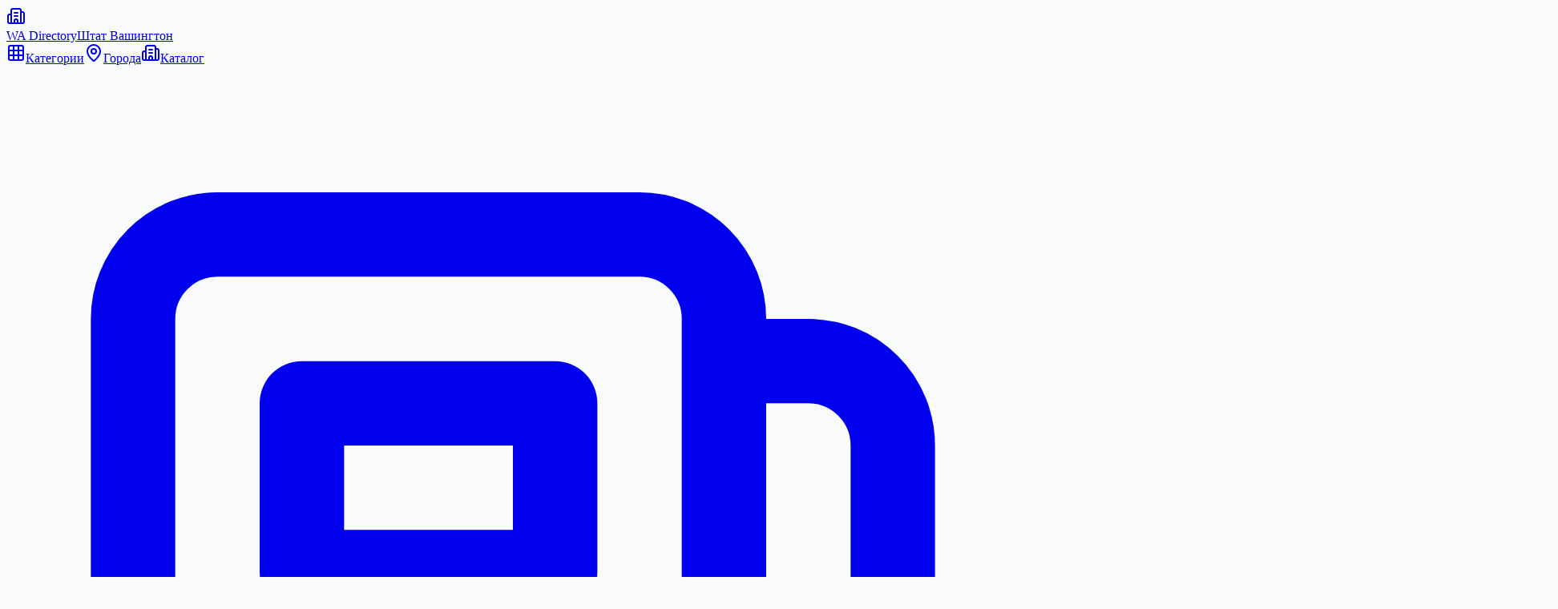

--- FILE ---
content_type: text/html; charset=utf-8
request_url: https://slavicseattle.com/businesses/%D1%81%D0%BF%D0%B5%D1%86%D0%B8%D0%B0%D0%BB%D0%B8%D1%81%D1%82-%D0%BF%D0%BE-%D1%80%D0%B5%D0%BC%D0%BE%D0%BD%D1%82%D1%83-%D0%B1%D1%8B%D1%82%D0%BE%D0%B2%D0%BE%D0%B9-%D1%82%D0%B5%D1%85%D0%BD%D0%B8%D0%BA
body_size: 10680
content:
<!DOCTYPE html><html lang="ru" class="__variable_fcbcbf"><head><meta charSet="utf-8"/><meta name="viewport" content="width=device-width, initial-scale=1"/><link rel="preload" as="image" href="https://images.slavicseattle.com/businesses/spetsialist-po-remontu-bytovoy-tehniki-seattle-1768494132215.webp"/><link rel="stylesheet" href="/_next/static/css/683cee59ea3e06f7.css" data-precedence="next"/><link rel="stylesheet" href="/_next/static/css/3af2b6c1be8d0509.css" data-precedence="next"/><link rel="preload" as="script" fetchPriority="low" href="/_next/static/chunks/webpack-63508bd0625b472f.js"/><script src="/_next/static/chunks/4bd1b696-f107f91a99ba7bb1.js" async=""></script><script src="/_next/static/chunks/1684-b81b0d50e52cecf6.js" async=""></script><script src="/_next/static/chunks/main-app-021a52f7be14fb8d.js" async=""></script><script src="/_next/static/chunks/6874-eff9fd925cb76b85.js" async=""></script><script src="/_next/static/chunks/8845-9026b4f868450719.js" async=""></script><script src="/_next/static/chunks/app/layout-00655bf3a3782586.js" async=""></script><script src="/_next/static/chunks/app/businesses/%5Bslug%5D/page-9bfb713b6ae75c78.js" async=""></script><meta name="next-size-adjust" content=""/><link rel="dns-prefetch" href="https://www.googletagmanager.com"/><link rel="dns-prefetch" href="https://www.google-analytics.com"/><link rel="dns-prefetch" href="https://mc.yandex.ru"/><link rel="preconnect" href="https://www.googletagmanager.com" crossorigin="anonymous"/><link rel="preconnect" href="https://mc.yandex.ru" crossorigin="anonymous"/><link rel="preconnect" href="https://images.slavicseattle.com" crossorigin="anonymous"/><link rel="dns-prefetch" href="https://images.slavicseattle.com"/><title>Специалист по ремонту бытовой техники - Seattle, WA | WA Business Directory</title><meta name="description" content="Специалист по ремонту бытовой техники и обслуживанию бассейнов, готов решить вашу проблему."/><meta name="author" content="WA Business Directory"/><meta name="keywords" content="Washington business directory,WA businesses,Seattle businesses,local business directory,каталог бизнесов,Вашингтон"/><meta name="robots" content="index, follow"/><meta property="og:title" content="WA Business Directory | Каталог бизнесов штата Вашингтон"/><meta property="og:description" content="Найдите местные компании в штате Вашингтон"/><meta property="og:url" content="https://slavicseattle.com"/><meta property="og:site_name" content="WA Business Directory"/><meta property="og:locale" content="ru_RU"/><meta property="og:type" content="website"/><meta name="twitter:card" content="summary"/><meta name="twitter:title" content="WA Business Directory | Каталог бизнесов штата Вашингтон"/><meta name="twitter:description" content="Найдите местные компании в штате Вашингтон"/><link rel="icon" href="/favicon.ico" type="image/x-icon" sizes="16x16"/><script>document.querySelectorAll('body link[rel="icon"], body link[rel="apple-touch-icon"]').forEach(el => document.head.appendChild(el))</script><script src="/_next/static/chunks/polyfills-42372ed130431b0a.js" noModule=""></script></head><body class="min-h-screen flex flex-col antialiased bg-gray-50 text-gray-900 font-sans"><div hidden=""><!--$--><!--/$--></div><header class="sticky top-0 z-50 bg-white/95 backdrop-blur-sm border-b border-gray-200 shadow-sm"><nav class="container mx-auto px-4 h-16 flex items-center justify-between"><a class="flex items-center gap-2 group" href="/"><div class="w-10 h-10 bg-gradient-to-br from-blue-600 to-indigo-600 rounded-xl flex items-center justify-center shadow-lg shadow-blue-500/20 group-hover:shadow-blue-500/40 transition-shadow"><svg xmlns="http://www.w3.org/2000/svg" width="24" height="24" viewBox="0 0 24 24" fill="none" stroke="currentColor" stroke-width="2" stroke-linecap="round" stroke-linejoin="round" class="lucide lucide-building2 lucide-building-2 w-5 h-5 text-white" aria-hidden="true"><path d="M10 12h4"></path><path d="M10 8h4"></path><path d="M14 21v-3a2 2 0 0 0-4 0v3"></path><path d="M6 10H4a2 2 0 0 0-2 2v7a2 2 0 0 0 2 2h16a2 2 0 0 0 2-2V9a2 2 0 0 0-2-2h-2"></path><path d="M6 21V5a2 2 0 0 1 2-2h8a2 2 0 0 1 2 2v16"></path></svg></div><div class="hidden sm:block"><span class="text-lg font-bold bg-gradient-to-r from-blue-600 to-indigo-600 bg-clip-text text-transparent">WA Directory</span><span class="block text-[10px] text-gray-500 -mt-1">Штат Вашингтон</span></div></a><div class="hidden md:flex items-center gap-1"><a class="flex items-center gap-2 px-4 py-2 text-gray-600 hover:text-gray-900 hover:bg-gray-100 rounded-lg transition-colors" href="/categories"><svg xmlns="http://www.w3.org/2000/svg" width="24" height="24" viewBox="0 0 24 24" fill="none" stroke="currentColor" stroke-width="2" stroke-linecap="round" stroke-linejoin="round" class="lucide lucide-grid3x3 lucide-grid-3x3 w-4 h-4" aria-hidden="true"><rect width="18" height="18" x="3" y="3" rx="2"></rect><path d="M3 9h18"></path><path d="M3 15h18"></path><path d="M9 3v18"></path><path d="M15 3v18"></path></svg>Категории</a><a class="flex items-center gap-2 px-4 py-2 text-gray-600 hover:text-gray-900 hover:bg-gray-100 rounded-lg transition-colors" href="/locations"><svg xmlns="http://www.w3.org/2000/svg" width="24" height="24" viewBox="0 0 24 24" fill="none" stroke="currentColor" stroke-width="2" stroke-linecap="round" stroke-linejoin="round" class="lucide lucide-map-pin w-4 h-4" aria-hidden="true"><path d="M20 10c0 4.993-5.539 10.193-7.399 11.799a1 1 0 0 1-1.202 0C9.539 20.193 4 14.993 4 10a8 8 0 0 1 16 0"></path><circle cx="12" cy="10" r="3"></circle></svg>Города</a><a class="flex items-center gap-2 px-4 py-2 text-gray-600 hover:text-gray-900 hover:bg-gray-100 rounded-lg transition-colors" href="/businesses"><svg xmlns="http://www.w3.org/2000/svg" width="24" height="24" viewBox="0 0 24 24" fill="none" stroke="currentColor" stroke-width="2" stroke-linecap="round" stroke-linejoin="round" class="lucide lucide-building2 lucide-building-2 w-4 h-4" aria-hidden="true"><path d="M10 12h4"></path><path d="M10 8h4"></path><path d="M14 21v-3a2 2 0 0 0-4 0v3"></path><path d="M6 10H4a2 2 0 0 0-2 2v7a2 2 0 0 0 2 2h16a2 2 0 0 0 2-2V9a2 2 0 0 0-2-2h-2"></path><path d="M6 21V5a2 2 0 0 1 2-2h8a2 2 0 0 1 2 2v16"></path></svg>Каталог</a><a class="flex items-center gap-2 px-4 py-2 text-gray-600 hover:text-gray-900 hover:bg-gray-100 rounded-lg transition-colors" href="/news"><svg class="w-4 h-4" fill="none" stroke="currentColor" viewBox="0 0 24 24"><path stroke-linecap="round" stroke-linejoin="round" stroke-width="2" d="M19 20H5a2 2 0 01-2-2V6a2 2 0 012-2h10a2 2 0 012 2v1m2 13a2 2 0 01-2-2V7m2 13a2 2 0 002-2V9a2 2 0 00-2-2h-2m-4-3H9M7 16h6M7 8h6v4H7V8z"></path></svg>Новости</a><a class="flex items-center gap-2 px-4 py-2 text-gray-600 hover:text-gray-900 hover:bg-gray-100 rounded-lg transition-colors" href="/jobs"><svg class="w-4 h-4" fill="none" stroke="currentColor" viewBox="0 0 24 24"><path stroke-linecap="round" stroke-linejoin="round" stroke-width="2" d="M21 13.255A23.931 23.931 0 0112 15c-3.183 0-6.22-.62-9-1.745M16 6V4a2 2 0 00-2-2h-4a2 2 0 00-2 2v2m4 6h.01M5 20h14a2 2 0 002-2V8a2 2 0 00-2-2H5a2 2 0 00-2 2v10a2 2 0 002 2z"></path></svg>Работа</a></div><div class="hidden md:flex items-center gap-3"><a class="p-2 text-gray-500 hover:text-gray-700 hover:bg-gray-100 rounded-lg transition-colors" title="Поиск" href="/search"><svg xmlns="http://www.w3.org/2000/svg" width="24" height="24" viewBox="0 0 24 24" fill="none" stroke="currentColor" stroke-width="2" stroke-linecap="round" stroke-linejoin="round" class="lucide lucide-search w-5 h-5" aria-hidden="true"><path d="m21 21-4.34-4.34"></path><circle cx="11" cy="11" r="8"></circle></svg></a><a class="flex items-center gap-2 text-gray-600 hover:text-gray-900 px-4 py-2 hover:bg-gray-100 rounded-lg transition-colors" href="/auth/login"><svg xmlns="http://www.w3.org/2000/svg" width="24" height="24" viewBox="0 0 24 24" fill="none" stroke="currentColor" stroke-width="2" stroke-linecap="round" stroke-linejoin="round" class="lucide lucide-log-in w-4 h-4" aria-hidden="true"><path d="m10 17 5-5-5-5"></path><path d="M15 12H3"></path><path d="M15 3h4a2 2 0 0 1 2 2v14a2 2 0 0 1-2 2h-4"></path></svg>Войти</a><a class="bg-gradient-to-r from-blue-600 to-indigo-600 text-white px-5 py-2.5 rounded-xl font-medium hover:shadow-lg hover:shadow-blue-500/25 transition-all" href="/auth/signup">Регистрация</a></div><button class="md:hidden p-2 text-gray-600 hover:text-gray-900 hover:bg-gray-100 rounded-lg transition-colors"><svg xmlns="http://www.w3.org/2000/svg" width="24" height="24" viewBox="0 0 24 24" fill="none" stroke="currentColor" stroke-width="2" stroke-linecap="round" stroke-linejoin="round" class="lucide lucide-menu w-6 h-6" aria-hidden="true"><path d="M4 5h16"></path><path d="M4 12h16"></path><path d="M4 19h16"></path></svg></button></nav></header><main class="flex-grow"><div class="min-h-screen bg-gray-50"><div class="bg-white border-b border-gray-200"><div class="container mx-auto px-4 py-4"><nav class="flex items-center gap-2 text-sm text-gray-500"><a class="hover:text-blue-600" href="/">Главная</a><svg xmlns="http://www.w3.org/2000/svg" width="24" height="24" viewBox="0 0 24 24" fill="none" stroke="currentColor" stroke-width="2" stroke-linecap="round" stroke-linejoin="round" class="lucide lucide-chevron-right w-4 h-4" aria-hidden="true"><path d="m9 18 6-6-6-6"></path></svg><a class="hover:text-blue-600" href="/businesses">Каталог</a><svg xmlns="http://www.w3.org/2000/svg" width="24" height="24" viewBox="0 0 24 24" fill="none" stroke="currentColor" stroke-width="2" stroke-linecap="round" stroke-linejoin="round" class="lucide lucide-chevron-right w-4 h-4" aria-hidden="true"><path d="m9 18 6-6-6-6"></path></svg><a class="hover:text-blue-600" href="/categories/tech-repair">Ремонт техники</a><svg xmlns="http://www.w3.org/2000/svg" width="24" height="24" viewBox="0 0 24 24" fill="none" stroke="currentColor" stroke-width="2" stroke-linecap="round" stroke-linejoin="round" class="lucide lucide-chevron-right w-4 h-4" aria-hidden="true"><path d="m9 18 6-6-6-6"></path></svg><span class="text-gray-900 font-medium truncate">Специалист по ремонту бытовой техники</span></nav></div></div><section class="bg-white border-b border-gray-200"><div class="container mx-auto px-4 py-8"><div class="flex flex-col lg:flex-row gap-8"><div class="lg:w-1/2"><div class="relative aspect-video bg-gradient-to-br from-blue-100 to-indigo-100 rounded-2xl overflow-hidden"><img src="https://images.slavicseattle.com/businesses/spetsialist-po-remontu-bytovoy-tehniki-seattle-1768494132215.webp" alt="Специалист по ремонту бытовой техники" class="w-full h-full object-cover"/><div class="absolute top-4 left-4 flex gap-2"><span class="inline-flex items-center gap-1 bg-blue-500 text-white text-sm font-semibold px-3 py-1.5 rounded-full shadow-lg"><svg xmlns="http://www.w3.org/2000/svg" width="24" height="24" viewBox="0 0 24 24" fill="none" stroke="currentColor" stroke-width="2" stroke-linecap="round" stroke-linejoin="round" class="lucide lucide-circle-check w-4 h-4" aria-hidden="true"><circle cx="12" cy="12" r="10"></circle><path d="m9 12 2 2 4-4"></path></svg>Проверено</span></div></div></div><div class="lg:w-1/2"><div class="flex flex-wrap gap-2 mb-4"><a class="text-sm bg-blue-100 text-blue-700 px-3 py-1 rounded-full hover:bg-blue-200 transition-colors" href="/categories/tech-repair">Ремонт техники</a></div><h1 class="text-3xl lg:text-4xl font-bold text-gray-900 mb-4">Специалист по ремонту бытовой техники</h1><div class="flex items-center gap-2 mb-4"><svg xmlns="http://www.w3.org/2000/svg" width="24" height="24" viewBox="0 0 24 24" fill="none" stroke="currentColor" stroke-width="2" stroke-linecap="round" stroke-linejoin="round" class="lucide lucide-map-pin w-5 h-5 text-blue-500" aria-hidden="true"><path d="M20 10c0 4.993-5.539 10.193-7.399 11.799a1 1 0 0 1-1.202 0C9.539 20.193 4 14.993 4 10a8 8 0 0 1 16 0"></path><circle cx="12" cy="10" r="3"></circle></svg><span class="text-gray-700">, <!-- -->Seattle<!-- -->, <!-- -->WA<!-- --> </span></div><p class="text-gray-600 mb-6 leading-relaxed">Специалист по ремонту бытовой техники и обслуживанию бассейнов, готов решить вашу проблему.</p><div class="flex flex-wrap gap-3"><a href="tel:(425) 345-1965" class="inline-flex items-center gap-2 bg-gradient-to-r from-blue-600 to-indigo-600 text-white font-medium px-6 py-3 rounded-xl hover:shadow-lg hover:shadow-blue-500/25 transition-all"><svg xmlns="http://www.w3.org/2000/svg" width="24" height="24" viewBox="0 0 24 24" fill="none" stroke="currentColor" stroke-width="2" stroke-linecap="round" stroke-linejoin="round" class="lucide lucide-phone w-5 h-5" aria-hidden="true"><path d="M13.832 16.568a1 1 0 0 0 1.213-.303l.355-.465A2 2 0 0 1 17 15h3a2 2 0 0 1 2 2v3a2 2 0 0 1-2 2A18 18 0 0 1 2 4a2 2 0 0 1 2-2h3a2 2 0 0 1 2 2v3a2 2 0 0 1-.8 1.6l-.468.351a1 1 0 0 0-.292 1.233 14 14 0 0 0 6.392 6.384"></path></svg>Позвонить</a></div></div></div></div></section><section class="bg-white border-b border-gray-200"><div class="container mx-auto px-4 py-6"><h2 class="text-lg font-bold text-gray-900 mb-4">Фотогалерея</h2><div class="grid grid-cols-2 sm:grid-cols-3 md:grid-cols-4 lg:grid-cols-6 gap-3"><button class="aspect-square bg-gray-100 rounded-xl overflow-hidden group cursor-pointer hover:shadow-lg transition-all relative focus:outline-none focus:ring-2 focus:ring-blue-500"><img src="https://images.slavicseattle.com/businesses/spetsialist-po-remontu-bytovoy-tehniki-seattle-1768494132215.webp" alt="Специалист по ремонту бытовой техники" class="w-full h-full object-cover group-hover:scale-105 transition-transform duration-300"/><div class="absolute inset-0 bg-black/0 group-hover:bg-black/20 transition-colors flex items-center justify-center"><svg xmlns="http://www.w3.org/2000/svg" width="24" height="24" viewBox="0 0 24 24" fill="none" stroke="currentColor" stroke-width="2" stroke-linecap="round" stroke-linejoin="round" class="lucide lucide-zoom-in w-8 h-8 text-white opacity-0 group-hover:opacity-100 transition-opacity drop-shadow-lg" aria-hidden="true"><circle cx="11" cy="11" r="8"></circle><line x1="21" x2="16.65" y1="21" y2="16.65"></line><line x1="11" x2="11" y1="8" y2="14"></line><line x1="8" x2="14" y1="11" y2="11"></line></svg></div></button></div></div></section><section class="py-8"><div class="container mx-auto px-4"><div class="flex flex-col lg:flex-row gap-8"><div class="lg:w-2/3"><div class="bg-white rounded-2xl p-6 mb-6 border border-gray-100"><h2 class="text-xl font-bold text-gray-900 mb-4">О компании</h2><div class="prose prose-gray max-w-none text-gray-600"></div></div></div><div class="lg:w-1/3"><div class="bg-white rounded-2xl p-6 mb-6 border border-gray-100 sticky top-24"><h3 class="font-bold text-gray-900 mb-4">Контакты</h3><div class="space-y-4"><a href="tel:(425) 345-1965" class="flex items-center gap-3 text-gray-700 hover:text-blue-600 transition-colors"><div class="w-10 h-10 bg-blue-100 rounded-xl flex items-center justify-center"><svg xmlns="http://www.w3.org/2000/svg" width="24" height="24" viewBox="0 0 24 24" fill="none" stroke="currentColor" stroke-width="2" stroke-linecap="round" stroke-linejoin="round" class="lucide lucide-phone w-5 h-5 text-blue-600" aria-hidden="true"><path d="M13.832 16.568a1 1 0 0 0 1.213-.303l.355-.465A2 2 0 0 1 17 15h3a2 2 0 0 1 2 2v3a2 2 0 0 1-2 2A18 18 0 0 1 2 4a2 2 0 0 1 2-2h3a2 2 0 0 1 2 2v3a2 2 0 0 1-.8 1.6l-.468.351a1 1 0 0 0-.292 1.233 14 14 0 0 0 6.392 6.384"></path></svg></div><span>(425) 345-1965</span></a></div><div class="border-t border-gray-200 mt-6 pt-6"><h4 class="font-medium text-gray-900 mb-3">Поделиться</h4><div class="flex items-center gap-2"><a href="https://wa.me/?text=%D0%A1%D0%BF%D0%B5%D1%86%D0%B8%D0%B0%D0%BB%D0%B8%D1%81%D1%82%20%D0%BF%D0%BE%20%D1%80%D0%B5%D0%BC%D0%BE%D0%BD%D1%82%D1%83%20%D0%B1%D1%8B%D1%82%D0%BE%D0%B2%D0%BE%D0%B9%20%D1%82%D0%B5%D1%85%D0%BD%D0%B8%D0%BA%D0%B8%20%2Fbusinesses%2F%D1%81%D0%BF%D0%B5%D1%86%D0%B8%D0%B0%D0%BB%D0%B8%D1%81%D1%82-%D0%BF%D0%BE-%D1%80%D0%B5%D0%BC%D0%BE%D0%BD%D1%82%D1%83-%D0%B1%D1%8B%D1%82%D0%BE%D0%B2%D0%BE%D0%B9-%D1%82%D0%B5%D1%85%D0%BD%D0%B8%D0%BA" target="_blank" rel="noopener noreferrer" class="flex items-center justify-center w-10 h-10 rounded-lg text-white bg-green-500 hover:bg-green-600 transition-all" title="WhatsApp"><svg xmlns="http://www.w3.org/2000/svg" width="24" height="24" viewBox="0 0 24 24" fill="none" stroke="currentColor" stroke-width="2" stroke-linecap="round" stroke-linejoin="round" class="lucide lucide-message-circle w-5 h-5" aria-hidden="true"><path d="M2.992 16.342a2 2 0 0 1 .094 1.167l-1.065 3.29a1 1 0 0 0 1.236 1.168l3.413-.998a2 2 0 0 1 1.099.092 10 10 0 1 0-4.777-4.719"></path></svg></a><a href="https://t.me/share/url?url=%2Fbusinesses%2F%D1%81%D0%BF%D0%B5%D1%86%D0%B8%D0%B0%D0%BB%D0%B8%D1%81%D1%82-%D0%BF%D0%BE-%D1%80%D0%B5%D0%BC%D0%BE%D0%BD%D1%82%D1%83-%D0%B1%D1%8B%D1%82%D0%BE%D0%B2%D0%BE%D0%B9-%D1%82%D0%B5%D1%85%D0%BD%D0%B8%D0%BA&amp;text=%D0%A1%D0%BF%D0%B5%D1%86%D0%B8%D0%B0%D0%BB%D0%B8%D1%81%D1%82%20%D0%BF%D0%BE%20%D1%80%D0%B5%D0%BC%D0%BE%D0%BD%D1%82%D1%83%20%D0%B1%D1%8B%D1%82%D0%BE%D0%B2%D0%BE%D0%B9%20%D1%82%D0%B5%D1%85%D0%BD%D0%B8%D0%BA%D0%B8" target="_blank" rel="noopener noreferrer" class="flex items-center justify-center w-10 h-10 rounded-lg text-white bg-sky-500 hover:bg-sky-600 transition-all" title="Telegram"><svg xmlns="http://www.w3.org/2000/svg" width="24" height="24" viewBox="0 0 24 24" fill="none" stroke="currentColor" stroke-width="2" stroke-linecap="round" stroke-linejoin="round" class="lucide lucide-send w-5 h-5" aria-hidden="true"><path d="M14.536 21.686a.5.5 0 0 0 .937-.024l6.5-19a.496.496 0 0 0-.635-.635l-19 6.5a.5.5 0 0 0-.024.937l7.93 3.18a2 2 0 0 1 1.112 1.11z"></path><path d="m21.854 2.147-10.94 10.939"></path></svg></a><a href="https://www.facebook.com/sharer/sharer.php?u=%2Fbusinesses%2F%D1%81%D0%BF%D0%B5%D1%86%D0%B8%D0%B0%D0%BB%D0%B8%D1%81%D1%82-%D0%BF%D0%BE-%D1%80%D0%B5%D0%BC%D0%BE%D0%BD%D1%82%D1%83-%D0%B1%D1%8B%D1%82%D0%BE%D0%B2%D0%BE%D0%B9-%D1%82%D0%B5%D1%85%D0%BD%D0%B8%D0%BA" target="_blank" rel="noopener noreferrer" class="flex items-center justify-center w-10 h-10 rounded-lg text-white bg-blue-600 hover:bg-blue-700 transition-all" title="Facebook"><svg xmlns="http://www.w3.org/2000/svg" width="24" height="24" viewBox="0 0 24 24" fill="none" stroke="currentColor" stroke-width="2" stroke-linecap="round" stroke-linejoin="round" class="lucide lucide-facebook w-5 h-5" aria-hidden="true"><path d="M18 2h-3a5 5 0 0 0-5 5v3H7v4h3v8h4v-8h3l1-4h-4V7a1 1 0 0 1 1-1h3z"></path></svg></a><a href="https://twitter.com/intent/tweet?url=%2Fbusinesses%2F%D1%81%D0%BF%D0%B5%D1%86%D0%B8%D0%B0%D0%BB%D0%B8%D1%81%D1%82-%D0%BF%D0%BE-%D1%80%D0%B5%D0%BC%D0%BE%D0%BD%D1%82%D1%83-%D0%B1%D1%8B%D1%82%D0%BE%D0%B2%D0%BE%D0%B9-%D1%82%D0%B5%D1%85%D0%BD%D0%B8%D0%BA&amp;text=%D0%A1%D0%BF%D0%B5%D1%86%D0%B8%D0%B0%D0%BB%D0%B8%D1%81%D1%82%20%D0%BF%D0%BE%20%D1%80%D0%B5%D0%BC%D0%BE%D0%BD%D1%82%D1%83%20%D0%B1%D1%8B%D1%82%D0%BE%D0%B2%D0%BE%D0%B9%20%D1%82%D0%B5%D1%85%D0%BD%D0%B8%D0%BA%D0%B8" target="_blank" rel="noopener noreferrer" class="flex items-center justify-center w-10 h-10 rounded-lg text-white bg-black hover:bg-gray-800 transition-all" title="Twitter"><svg xmlns="http://www.w3.org/2000/svg" width="24" height="24" viewBox="0 0 24 24" fill="none" stroke="currentColor" stroke-width="2" stroke-linecap="round" stroke-linejoin="round" class="lucide lucide-twitter w-5 h-5" aria-hidden="true"><path d="M22 4s-.7 2.1-2 3.4c1.6 10-9.4 17.3-18 11.6 2.2.1 4.4-.6 6-2C3 15.5.5 9.6 3 5c2.2 2.6 5.6 4.1 9 4-.9-4.2 4-6.6 7-3.8 1.1 0 3-1.2 3-1.2z"></path></svg></a><a href="mailto:?subject=%D0%A1%D0%BF%D0%B5%D1%86%D0%B8%D0%B0%D0%BB%D0%B8%D1%81%D1%82%20%D0%BF%D0%BE%20%D1%80%D0%B5%D0%BC%D0%BE%D0%BD%D1%82%D1%83%20%D0%B1%D1%8B%D1%82%D0%BE%D0%B2%D0%BE%D0%B9%20%D1%82%D0%B5%D1%85%D0%BD%D0%B8%D0%BA%D0%B8&amp;body=%D0%A1%D0%BF%D0%B5%D1%86%D0%B8%D0%B0%D0%BB%D0%B8%D1%81%D1%82%20%D0%BF%D0%BE%20%D1%80%D0%B5%D0%BC%D0%BE%D0%BD%D1%82%D1%83%20%D0%B1%D1%8B%D1%82%D0%BE%D0%B2%D0%BE%D0%B9%20%D1%82%D0%B5%D1%85%D0%BD%D0%B8%D0%BA%D0%B8%20%D0%B8%20%D0%BE%D0%B1%D1%81%D0%BB%D1%83%D0%B6%D0%B8%D0%B2%D0%B0%D0%BD%D0%B8%D1%8E%20%D0%B1%D0%B0%D1%81%D1%81%D0%B5%D0%B9%D0%BD%D0%BE%D0%B2%2C%20%D0%B3%D0%BE%D1%82%D0%BE%D0%B2%20%D1%80%D0%B5%D1%88%D0%B8%D1%82%D1%8C%20%D0%B2%D0%B0%D1%88%D1%83%20%D0%BF%D1%80%D0%BE%D0%B1%D0%BB%D0%B5%D0%BC%D1%83.%0A%0A%2Fbusinesses%2F%D1%81%D0%BF%D0%B5%D1%86%D0%B8%D0%B0%D0%BB%D0%B8%D1%81%D1%82-%D0%BF%D0%BE-%D1%80%D0%B5%D0%BC%D0%BE%D0%BD%D1%82%D1%83-%D0%B1%D1%8B%D1%82%D0%BE%D0%B2%D0%BE%D0%B9-%D1%82%D0%B5%D1%85%D0%BD%D0%B8%D0%BA" target="_blank" rel="noopener noreferrer" class="flex items-center justify-center w-10 h-10 rounded-lg text-white bg-gray-600 hover:bg-gray-700 transition-all" title="Email"><svg xmlns="http://www.w3.org/2000/svg" width="24" height="24" viewBox="0 0 24 24" fill="none" stroke="currentColor" stroke-width="2" stroke-linecap="round" stroke-linejoin="round" class="lucide lucide-mail w-5 h-5" aria-hidden="true"><path d="m22 7-8.991 5.727a2 2 0 0 1-2.009 0L2 7"></path><rect x="2" y="4" width="20" height="16" rx="2"></rect></svg></a></div></div><div class="border-t border-gray-200 mt-6 pt-6"><h4 class="font-medium text-gray-900 mb-3 flex items-center gap-2"><svg xmlns="http://www.w3.org/2000/svg" width="24" height="24" viewBox="0 0 24 24" fill="none" stroke="currentColor" stroke-width="2" stroke-linecap="round" stroke-linejoin="round" class="lucide lucide-clock w-4 h-4" aria-hidden="true"><path d="M12 6v6l4 2"></path><circle cx="12" cy="12" r="10"></circle></svg>Часы работы</h4><div class="space-y-2 text-sm"><p class="text-gray-500 italic">Часы работы не указаны</p></div></div><div class="border-t border-gray-200 mt-6 pt-6"><h4 class="font-medium text-gray-900 mb-3 flex items-center gap-2"><svg xmlns="http://www.w3.org/2000/svg" width="24" height="24" viewBox="0 0 24 24" fill="none" stroke="currentColor" stroke-width="2" stroke-linecap="round" stroke-linejoin="round" class="lucide lucide-map-pin w-4 h-4" aria-hidden="true"><path d="M20 10c0 4.993-5.539 10.193-7.399 11.799a1 1 0 0 1-1.202 0C9.539 20.193 4 14.993 4 10a8 8 0 0 1 16 0"></path><circle cx="12" cy="10" r="3"></circle></svg>Адрес</h4><p class="text-gray-600 text-sm mb-4"><br/>Seattle<!-- -->, <!-- -->WA<!-- --> </p><div class="w-full h-48 bg-gray-100 rounded-xl overflow-hidden mb-4" style="min-height:192px"><div class="w-full h-full flex items-center justify-center text-gray-400"><div class="animate-pulse">Загрузка карты...</div></div></div><a href="https://www.google.com/maps/search/?api=1&amp;query=null%2C%20Seattle%2C%20WA%20null" target="_blank" rel="noopener noreferrer" class="block w-full py-2.5 border border-gray-200 rounded-xl text-center text-gray-700 hover:bg-gray-50 font-medium transition-colors text-sm">Открыть в Google Maps</a></div></div></div></div></div></section><script type="application/ld+json">{"@context":"https://schema.org","@type":"LocalBusiness","name":"Специалист по ремонту бытовой техники","description":"","address":{"@type":"PostalAddress","streetAddress":null,"addressLocality":"Seattle","addressRegion":"WA","postalCode":null,"addressCountry":"US"},"telephone":"(425) 345-1965","email":null,"url":null}</script></div><!--$--><!--/$--></main><footer class="bg-gradient-to-br from-gray-900 via-gray-900 to-gray-800 text-gray-300"><div class="container mx-auto px-4 py-16"><div class="grid grid-cols-1 md:grid-cols-2 lg:grid-cols-4 gap-12"><div class="lg:col-span-1"><a class="flex items-center gap-3 mb-6" href="/"><div class="w-12 h-12 bg-gradient-to-br from-blue-500 to-indigo-600 rounded-xl flex items-center justify-center shadow-lg"><svg xmlns="http://www.w3.org/2000/svg" width="24" height="24" viewBox="0 0 24 24" fill="none" stroke="currentColor" stroke-width="2" stroke-linecap="round" stroke-linejoin="round" class="lucide lucide-building2 lucide-building-2 w-6 h-6 text-white" aria-hidden="true"><path d="M10 12h4"></path><path d="M10 8h4"></path><path d="M14 21v-3a2 2 0 0 0-4 0v3"></path><path d="M6 10H4a2 2 0 0 0-2 2v7a2 2 0 0 0 2 2h16a2 2 0 0 0 2-2V9a2 2 0 0 0-2-2h-2"></path><path d="M6 21V5a2 2 0 0 1 2-2h8a2 2 0 0 1 2 2v16"></path></svg></div><div><span class="text-xl font-bold text-white">WA Directory</span><span class="block text-xs text-gray-400">Штат Вашингтон</span></div></a><p class="text-sm text-gray-400 leading-relaxed mb-6">Крупнейший русскоязычный каталог бизнесов штата Вашингтон. Найдите местные компании в Сиэтле, Спокане, Такоме и других городах.</p><div class="flex items-center gap-4"><a href="mailto:info@wa-directory.com" class="p-2 bg-gray-800 hover:bg-gray-700 rounded-lg transition-colors" title="Email"><svg xmlns="http://www.w3.org/2000/svg" width="24" height="24" viewBox="0 0 24 24" fill="none" stroke="currentColor" stroke-width="2" stroke-linecap="round" stroke-linejoin="round" class="lucide lucide-mail w-5 h-5" aria-hidden="true"><path d="m22 7-8.991 5.727a2 2 0 0 1-2.009 0L2 7"></path><rect x="2" y="4" width="20" height="16" rx="2"></rect></svg></a><a href="tel:+12065551234" class="p-2 bg-gray-800 hover:bg-gray-700 rounded-lg transition-colors" title="Телефон"><svg xmlns="http://www.w3.org/2000/svg" width="24" height="24" viewBox="0 0 24 24" fill="none" stroke="currentColor" stroke-width="2" stroke-linecap="round" stroke-linejoin="round" class="lucide lucide-phone w-5 h-5" aria-hidden="true"><path d="M13.832 16.568a1 1 0 0 0 1.213-.303l.355-.465A2 2 0 0 1 17 15h3a2 2 0 0 1 2 2v3a2 2 0 0 1-2 2A18 18 0 0 1 2 4a2 2 0 0 1 2-2h3a2 2 0 0 1 2 2v3a2 2 0 0 1-.8 1.6l-.468.351a1 1 0 0 0-.292 1.233 14 14 0 0 0 6.392 6.384"></path></svg></a></div></div><div><h4 class="text-white font-semibold mb-6 flex items-center gap-2"><svg xmlns="http://www.w3.org/2000/svg" width="24" height="24" viewBox="0 0 24 24" fill="none" stroke="currentColor" stroke-width="2" stroke-linecap="round" stroke-linejoin="round" class="lucide lucide-map-pin w-4 h-4 text-blue-400" aria-hidden="true"><path d="M20 10c0 4.993-5.539 10.193-7.399 11.799a1 1 0 0 1-1.202 0C9.539 20.193 4 14.993 4 10a8 8 0 0 1 16 0"></path><circle cx="12" cy="10" r="3"></circle></svg>Популярные города</h4><ul class="space-y-3"><li><a class="text-gray-400 hover:text-white transition-colors text-sm" href="/locations/seattle">Сиэтл</a></li><li><a class="text-gray-400 hover:text-white transition-colors text-sm" href="/locations/spokane">Спокан</a></li><li><a class="text-gray-400 hover:text-white transition-colors text-sm" href="/locations/tacoma">Такома</a></li><li><a class="text-gray-400 hover:text-white transition-colors text-sm" href="/locations/bellevue">Белвью</a></li><li><a class="text-gray-400 hover:text-white transition-colors text-sm" href="/locations/vancouver">Ванкувер</a></li><li><a class="text-gray-400 hover:text-white transition-colors text-sm" href="/locations/olympia">Олимпия</a></li></ul></div><div><h4 class="text-white font-semibold mb-6">Категории</h4><ul class="space-y-3"><li><a class="text-gray-400 hover:text-white transition-colors text-sm" href="/categories/restaurants">Рестораны</a></li><li><a class="text-gray-400 hover:text-white transition-colors text-sm" href="/categories/retail">Магазины</a></li><li><a class="text-gray-400 hover:text-white transition-colors text-sm" href="/categories/health">Медицина</a></li><li><a class="text-gray-400 hover:text-white transition-colors text-sm" href="/categories/automotive">Авто</a></li><li><a class="text-gray-400 hover:text-white transition-colors text-sm" href="/categories/home-services">Услуги для дома</a></li><li><a class="text-gray-400 hover:text-white transition-colors text-sm" href="/categories/beauty">Красота</a></li></ul></div><div><h4 class="text-white font-semibold mb-6">Информация</h4><ul class="space-y-3"><li><a class="text-gray-400 hover:text-white transition-colors text-sm" href="/about">О нас</a></li><li><a class="text-gray-400 hover:text-white transition-colors text-sm" href="/contact">Контакты</a></li><li><a class="text-gray-400 hover:text-white transition-colors text-sm" href="/businesses/new">Добавить бизнес</a></li><li><a class="text-gray-400 hover:text-white transition-colors text-sm" href="/pricing">Реклама</a></li><li><a class="text-gray-400 hover:text-white transition-colors text-sm" href="/news">Новости</a></li><li><a class="text-gray-400 hover:text-white transition-colors text-sm" href="/privacy">Конфиденциальность</a></li><li><a class="text-gray-400 hover:text-white transition-colors text-sm" href="/terms">Условия использования</a></li></ul></div></div></div><div class="border-t border-gray-800"><div class="container mx-auto px-4 py-6"><div class="flex flex-col md:flex-row items-center justify-between gap-4"><p class="text-sm text-gray-500">© <!-- -->2026<!-- --> WA Business Directory. Все права защищены.</p><p class="text-sm text-gray-500">Каталог бизнесов штата Вашингтон, США</p></div></div></div></footer><noscript><div><img src="https://mc.yandex.ru/watch/72955102" style="position:absolute;left:-9999px" alt=""/></div></noscript><script defer="" src="https://static.cloudflareinsights.com/beacon.min.js" data-cf-beacon="{&quot;token&quot;: &quot;2201b6ef6089458d9d3d5fe2a9a8e4a2&quot;}"></script><script src="/_next/static/chunks/webpack-63508bd0625b472f.js" async=""></script><script>(self.__next_f=self.__next_f||[]).push([0])</script><script>self.__next_f.push([1,"1:\"$Sreact.fragment\"\n3:I[87555,[],\"\"]\n4:I[31295,[],\"\"]\n6:I[59665,[],\"OutletBoundary\"]\n9:I[74911,[],\"AsyncMetadataOutlet\"]\nb:I[59665,[],\"ViewportBoundary\"]\nd:I[59665,[],\"MetadataBoundary\"]\nf:I[26614,[],\"\"]\n10:\"$Sreact.suspense\"\n11:I[74911,[],\"AsyncMetadata\"]\n13:I[15430,[\"6874\",\"static/chunks/6874-eff9fd925cb76b85.js\",\"8845\",\"static/chunks/8845-9026b4f868450719.js\",\"7177\",\"static/chunks/app/layout-00655bf3a3782586.js\"],\"Header\"]\n14:I[6874,[\"6874\",\"static/chunks/6874-eff9fd925cb76b85.js\",\"9383\",\"static/chunks/app/businesses/%5Bslug%5D/page-9bfb713b6ae75c78.js\"],\"\"]\n15:I[42096,[\"6874\",\"static/chunks/6874-eff9fd925cb76b85.js\",\"8845\",\"static/chunks/8845-9026b4f868450719.js\",\"7177\",\"static/chunks/app/layout-00655bf3a3782586.js\"],\"Analytics\"]\n:HL[\"/_next/static/media/21350d82a1f187e9-s.p.woff2\",\"font\",{\"crossOrigin\":\"\",\"type\":\"font/woff2\"}]\n:HL[\"/_next/static/media/e4af272ccee01ff0-s.p.woff2\",\"font\",{\"crossOrigin\":\"\",\"type\":\"font/woff2\"}]\n:HL[\"/_next/static/css/683cee59ea3e06f7.css\",\"style\"]\n:HL[\"/_next/static/css/3af2b6c1be8d0509.css\",\"style\"]\n0:{\"P\":null,\"b\":\"pGmnMsKBOVj7Mh1SbRXWl\",\"p\":\"\",\"c\":[\"\",\"businesses\",\"%D1%81%D0%BF%D0%B5%D1%86%D0%B8%D0%B0%D0%BB%D0%B8%D1%81%D1%82-%D0%BF%D0%BE-%D1%80%D0%B5%D0%BC%D0%BE%D0%BD%D1%82%D1%83-%D0%B1%D1%8B%D1%82%D0%BE%D0%B2%D0%BE%D0%B9-%D1%82%D0%B5%D1%85%D0%BD%D0%B8%D0%BA\"],\"i\":false,\"f\":[[[\"\",{\"children\":[\"businesses\",{\"children\":[[\"slug\",\"%D1%81%D0%BF%D0%B5%D1%86%D0%B8%D0%B0%D0%BB%D0%B8%D1%81%D1%82-%D0%BF%D0%BE-%D1%80%D0%B5%D0%BC%D0%BE%D0%BD%D1%82%D1%83-%D0%B1%D1%8B%D1%82%D0%BE%D0%B2%D0%BE%D0%B9-%D1%82%D0%B5%D1%85%D0%BD%D0%B8%D0%BA\",\"d\"],{\"children\":[\"__PAGE__\",{}]}]}]},\"$undefined\",\"$undefined\",true],[\"\",[\"$\",\"$1\",\"c\",{\"children\":[[[\"$\",\"link\",\"0\",{\"rel\":\"stylesheet\",\"href\":\"/_next/static/css/683cee59ea3e06f7.css\",\"precedence\":\"next\",\"crossOrigin\":\"$undefined\",\"nonce\":\"$undefined\"}],[\"$\",\"link\",\"1\",{\"rel\":\"stylesheet\",\"href\":\"/_next/static/css/3af2b6c1be8d0509.css\",\"precedence\":\"next\",\"crossOrigin\":\"$undefined\",\"nonce\":\"$undefined\"}]],\"$L2\"]}],{\"children\":[\"businesses\",[\"$\",\"$1\",\"c\",{\"children\":[null,[\"$\",\"$L3\",null,{\"parallelRouterKey\":\"children\",\"error\":\"$undefined\",\"errorStyles\":\"$undefined\",\"errorScripts\":\"$undefined\",\"template\":[\"$\",\"$L4\",null,{}],\"templateStyles\":\"$undefined\",\"templateScripts\":\"$undefined\",\"notFound\":\"$undefined\",\"forbidden\":\"$undefined\",\"unauthorized\":\"$undefined\"}]]}],{\"children\":[[\"slug\",\"%D1%81%D0%BF%D0%B5%D1%86%D0%B8%D0%B0%D0%BB%D0%B8%D1%81%D1%82-%D0%BF%D0%BE-%D1%80%D0%B5%D0%BC%D0%BE%D0%BD%D1%82%D1%83-%D0%B1%D1%8B%D1%82%D0%BE%D0%B2%D0%BE%D0%B9-%D1%82%D0%B5%D1%85%D0%BD%D0%B8%D0%BA\",\"d\"],[\"$\",\"$1\",\"c\",{\"children\":[null,[\"$\",\"$L3\",null,{\"parallelRouterKey\":\"children\",\"error\":\"$undefined\",\"errorStyles\":\"$undefined\",\"errorScripts\":\"$undefined\",\"template\":[\"$\",\"$L4\",null,{}],\"templateStyles\":\"$undefined\",\"templateScripts\":\"$undefined\",\"notFound\":\"$undefined\",\"forbidden\":\"$undefined\",\"unauthorized\":\"$undefined\"}]]}],{\"children\":[\"__PAGE__\",[\"$\",\"$1\",\"c\",{\"children\":[\"$L5\",null,[\"$\",\"$L6\",null,{\"children\":[\"$L7\",\"$L8\",[\"$\",\"$L9\",null,{\"promise\":\"$@a\"}]]}]]}],{},null,false]},null,false]},null,false]},null,false],[\"$\",\"$1\",\"h\",{\"children\":[null,[\"$\",\"$1\",\"zvWE6NFFQO8k0wYdAsEyHv\",{\"children\":[[\"$\",\"$Lb\",null,{\"children\":\"$Lc\"}],[\"$\",\"meta\",null,{\"name\":\"next-size-adjust\",\"content\":\"\"}]]}],[\"$\",\"$Ld\",null,{\"children\":\"$Le\"}]]}],false]],\"m\":\"$undefined\",\"G\":[\"$f\",\"$undefined\"],\"s\":false,\"S\":false}\ne:[\"$\",\"div\",null,{\"hidden\":true,\"children\":[\"$\",\"$10\",null,{\"fallback\":null,\"children\":[\"$\",\"$L11\",null,{\"promise\":\"$@12\"}]}]}]\n8:null\nc:[[\"$\",\"meta\",\"0\",{\"charSet\":\"utf-8\"}],[\"$\",\"meta\",\"1\",{\"name\":\"viewport\",\"content\":\"width=device-width, initial-scale=1\"}]]\n7:null\n2:[\"$\",\"html\",null,{\"lang\":\"ru\",\"className\":\"__variable_fcbcbf\",\"children\":[[\"$\",\"head\",null,{\"children\":[[\"$\",\"link\",null,{\"rel\":\"preconnect\",\"href\":\"https://images.slavicseattle.com\",\"crossOrigin\":\"anonymous\"}],[\"$\",\"link\",null,{\"rel\":\"dns-prefetch\",\"href\":\"https://images.slavicseattle.com\"}]]}],[\"$\",\"body\",null,{\"className\":\"min-h-screen flex flex-col antialiased bg-gray-50 text-gray-900 font-sans\",\"children\":[[\"$\",\"$"])</script><script>self.__next_f.push([1,"L13\",null,{\"user\":null}],[\"$\",\"main\",null,{\"className\":\"flex-grow\",\"children\":[\"$\",\"$L3\",null,{\"parallelRouterKey\":\"children\",\"error\":\"$undefined\",\"errorStyles\":\"$undefined\",\"errorScripts\":\"$undefined\",\"template\":[\"$\",\"$L4\",null,{}],\"templateStyles\":\"$undefined\",\"templateScripts\":\"$undefined\",\"notFound\":[[[\"$\",\"title\",null,{\"children\":\"404: This page could not be found.\"}],[\"$\",\"div\",null,{\"style\":{\"fontFamily\":\"system-ui,\\\"Segoe UI\\\",Roboto,Helvetica,Arial,sans-serif,\\\"Apple Color Emoji\\\",\\\"Segoe UI Emoji\\\"\",\"height\":\"100vh\",\"textAlign\":\"center\",\"display\":\"flex\",\"flexDirection\":\"column\",\"alignItems\":\"center\",\"justifyContent\":\"center\"},\"children\":[\"$\",\"div\",null,{\"children\":[[\"$\",\"style\",null,{\"dangerouslySetInnerHTML\":{\"__html\":\"body{color:#000;background:#fff;margin:0}.next-error-h1{border-right:1px solid rgba(0,0,0,.3)}@media (prefers-color-scheme:dark){body{color:#fff;background:#000}.next-error-h1{border-right:1px solid rgba(255,255,255,.3)}}\"}}],[\"$\",\"h1\",null,{\"className\":\"next-error-h1\",\"style\":{\"display\":\"inline-block\",\"margin\":\"0 20px 0 0\",\"padding\":\"0 23px 0 0\",\"fontSize\":24,\"fontWeight\":500,\"verticalAlign\":\"top\",\"lineHeight\":\"49px\"},\"children\":404}],[\"$\",\"div\",null,{\"style\":{\"display\":\"inline-block\"},\"children\":[\"$\",\"h2\",null,{\"style\":{\"fontSize\":14,\"fontWeight\":400,\"lineHeight\":\"49px\",\"margin\":0},\"children\":\"This page could not be found.\"}]}]]}]}]],[]],\"forbidden\":\"$undefined\",\"unauthorized\":\"$undefined\"}]}],[\"$\",\"footer\",null,{\"className\":\"bg-gradient-to-br from-gray-900 via-gray-900 to-gray-800 text-gray-300\",\"children\":[[\"$\",\"div\",null,{\"className\":\"container mx-auto px-4 py-16\",\"children\":[\"$\",\"div\",null,{\"className\":\"grid grid-cols-1 md:grid-cols-2 lg:grid-cols-4 gap-12\",\"children\":[[\"$\",\"div\",null,{\"className\":\"lg:col-span-1\",\"children\":[[\"$\",\"$L14\",null,{\"href\":\"/\",\"className\":\"flex items-center gap-3 mb-6\",\"children\":[[\"$\",\"div\",null,{\"className\":\"w-12 h-12 bg-gradient-to-br from-blue-500 to-indigo-600 rounded-xl flex items-center justify-center shadow-lg\",\"children\":[\"$\",\"svg\",null,{\"ref\":\"$undefined\",\"xmlns\":\"http://www.w3.org/2000/svg\",\"width\":24,\"height\":24,\"viewBox\":\"0 0 24 24\",\"fill\":\"none\",\"stroke\":\"currentColor\",\"strokeWidth\":2,\"strokeLinecap\":\"round\",\"strokeLinejoin\":\"round\",\"className\":\"lucide lucide-building2 lucide-building-2 w-6 h-6 text-white\",\"aria-hidden\":\"true\",\"children\":[[\"$\",\"path\",\"a56b0p\",{\"d\":\"M10 12h4\"}],[\"$\",\"path\",\"1sr2af\",{\"d\":\"M10 8h4\"}],[\"$\",\"path\",\"1rgiei\",{\"d\":\"M14 21v-3a2 2 0 0 0-4 0v3\"}],[\"$\",\"path\",\"secmi2\",{\"d\":\"M6 10H4a2 2 0 0 0-2 2v7a2 2 0 0 0 2 2h16a2 2 0 0 0 2-2V9a2 2 0 0 0-2-2h-2\"}],[\"$\",\"path\",\"16ra0t\",{\"d\":\"M6 21V5a2 2 0 0 1 2-2h8a2 2 0 0 1 2 2v16\"}],\"$undefined\"]}]}],[\"$\",\"div\",null,{\"children\":[[\"$\",\"span\",null,{\"className\":\"text-xl font-bold text-white\",\"children\":\"WA Directory\"}],[\"$\",\"span\",null,{\"className\":\"block text-xs text-gray-400\",\"children\":\"Штат Вашингтон\"}]]}]]}],[\"$\",\"p\",null,{\"className\":\"text-sm text-gray-400 leading-relaxed mb-6\",\"children\":\"Крупнейший русскоязычный каталог бизнесов штата Вашингтон. Найдите местные компании в Сиэтле, Спокане, Такоме и других городах.\"}],[\"$\",\"div\",null,{\"className\":\"flex items-center gap-4\",\"children\":[[\"$\",\"a\",null,{\"href\":\"mailto:info@wa-directory.com\",\"className\":\"p-2 bg-gray-800 hover:bg-gray-700 rounded-lg transition-colors\",\"title\":\"Email\",\"children\":[\"$\",\"svg\",null,{\"ref\":\"$undefined\",\"xmlns\":\"http://www.w3.org/2000/svg\",\"width\":24,\"height\":24,\"viewBox\":\"0 0 24 24\",\"fill\":\"none\",\"stroke\":\"currentColor\",\"strokeWidth\":2,\"strokeLinecap\":\"round\",\"strokeLinejoin\":\"round\",\"className\":\"lucide lucide-mail w-5 h-5\",\"aria-hidden\":\"true\",\"children\":[[\"$\",\"path\",\"132q7q\",{\"d\":\"m22 7-8.991 5.727a2 2 0 0 1-2.009 0L2 7\"}],[\"$\",\"rect\",\"izxlao\",{\"x\":\"2\",\"y\":\"4\",\"width\":\"20\",\"height\":\"16\",\"rx\":\"2\"}],\"$undefined\"]}]}],[\"$\",\"a\",null,{\"href\":\"tel:+12065551234\",\"className\":\"p-2 bg-gray-800 hover:bg-gray-700 rounded-lg transition-colors\",\"title\":\"Телефон\",\"children\":[\"$\",\"svg\",null,{\"ref\":\"$undefi"])</script><script>self.__next_f.push([1,"ned\",\"xmlns\":\"http://www.w3.org/2000/svg\",\"width\":24,\"height\":24,\"viewBox\":\"0 0 24 24\",\"fill\":\"none\",\"stroke\":\"currentColor\",\"strokeWidth\":2,\"strokeLinecap\":\"round\",\"strokeLinejoin\":\"round\",\"className\":\"lucide lucide-phone w-5 h-5\",\"aria-hidden\":\"true\",\"children\":[[\"$\",\"path\",\"9njp5v\",{\"d\":\"M13.832 16.568a1 1 0 0 0 1.213-.303l.355-.465A2 2 0 0 1 17 15h3a2 2 0 0 1 2 2v3a2 2 0 0 1-2 2A18 18 0 0 1 2 4a2 2 0 0 1 2-2h3a2 2 0 0 1 2 2v3a2 2 0 0 1-.8 1.6l-.468.351a1 1 0 0 0-.292 1.233 14 14 0 0 0 6.392 6.384\"}],\"$undefined\"]}]}]]}]]}],[\"$\",\"div\",null,{\"children\":[[\"$\",\"h4\",null,{\"className\":\"text-white font-semibold mb-6 flex items-center gap-2\",\"children\":[[\"$\",\"svg\",null,{\"ref\":\"$undefined\",\"xmlns\":\"http://www.w3.org/2000/svg\",\"width\":24,\"height\":24,\"viewBox\":\"0 0 24 24\",\"fill\":\"none\",\"stroke\":\"currentColor\",\"strokeWidth\":2,\"strokeLinecap\":\"round\",\"strokeLinejoin\":\"round\",\"className\":\"lucide lucide-map-pin w-4 h-4 text-blue-400\",\"aria-hidden\":\"true\",\"children\":[[\"$\",\"path\",\"1r0f0z\",{\"d\":\"M20 10c0 4.993-5.539 10.193-7.399 11.799a1 1 0 0 1-1.202 0C9.539 20.193 4 14.993 4 10a8 8 0 0 1 16 0\"}],[\"$\",\"circle\",\"ilqhr7\",{\"cx\":\"12\",\"cy\":\"10\",\"r\":\"3\"}],\"$undefined\"]}],\"Популярные города\"]}],[\"$\",\"ul\",null,{\"className\":\"space-y-3\",\"children\":[[\"$\",\"li\",\"seattle\",{\"children\":[\"$\",\"$L14\",null,{\"href\":\"/locations/seattle\",\"className\":\"text-gray-400 hover:text-white transition-colors text-sm\",\"children\":\"Сиэтл\"}]}],[\"$\",\"li\",\"spokane\",{\"children\":[\"$\",\"$L14\",null,{\"href\":\"/locations/spokane\",\"className\":\"text-gray-400 hover:text-white transition-colors text-sm\",\"children\":\"Спокан\"}]}],[\"$\",\"li\",\"tacoma\",{\"children\":[\"$\",\"$L14\",null,{\"href\":\"/locations/tacoma\",\"className\":\"text-gray-400 hover:text-white transition-colors text-sm\",\"children\":\"Такома\"}]}],[\"$\",\"li\",\"bellevue\",{\"children\":[\"$\",\"$L14\",null,{\"href\":\"/locations/bellevue\",\"className\":\"text-gray-400 hover:text-white transition-colors text-sm\",\"children\":\"Белвью\"}]}],[\"$\",\"li\",\"vancouver\",{\"children\":[\"$\",\"$L14\",null,{\"href\":\"/locations/vancouver\",\"className\":\"text-gray-400 hover:text-white transition-colors text-sm\",\"children\":\"Ванкувер\"}]}],[\"$\",\"li\",\"olympia\",{\"children\":[\"$\",\"$L14\",null,{\"href\":\"/locations/olympia\",\"className\":\"text-gray-400 hover:text-white transition-colors text-sm\",\"children\":\"Олимпия\"}]}]]}]]}],[\"$\",\"div\",null,{\"children\":[[\"$\",\"h4\",null,{\"className\":\"text-white font-semibold mb-6\",\"children\":\"Категории\"}],[\"$\",\"ul\",null,{\"className\":\"space-y-3\",\"children\":[[\"$\",\"li\",\"restaurants\",{\"children\":[\"$\",\"$L14\",null,{\"href\":\"/categories/restaurants\",\"className\":\"text-gray-400 hover:text-white transition-colors text-sm\",\"children\":\"Рестораны\"}]}],[\"$\",\"li\",\"retail\",{\"children\":[\"$\",\"$L14\",null,{\"href\":\"/categories/retail\",\"className\":\"text-gray-400 hover:text-white transition-colors text-sm\",\"children\":\"Магазины\"}]}],[\"$\",\"li\",\"health\",{\"children\":[\"$\",\"$L14\",null,{\"href\":\"/categories/health\",\"className\":\"text-gray-400 hover:text-white transition-colors text-sm\",\"children\":\"Медицина\"}]}],[\"$\",\"li\",\"automotive\",{\"children\":[\"$\",\"$L14\",null,{\"href\":\"/categories/automotive\",\"className\":\"text-gray-400 hover:text-white transition-colors text-sm\",\"children\":\"Авто\"}]}],[\"$\",\"li\",\"home-services\",{\"children\":[\"$\",\"$L14\",null,{\"href\":\"/categories/home-services\",\"className\":\"text-gray-400 hover:text-white transition-colors text-sm\",\"children\":\"Услуги для дома\"}]}],[\"$\",\"li\",\"beauty\",{\"children\":[\"$\",\"$L14\",null,{\"href\":\"/categories/beauty\",\"className\":\"text-gray-400 hover:text-white transition-colors text-sm\",\"children\":\"Красота\"}]}]]}]]}],[\"$\",\"div\",null,{\"children\":[[\"$\",\"h4\",null,{\"className\":\"text-white font-semibold mb-6\",\"children\":\"Информация\"}],[\"$\",\"ul\",null,{\"className\":\"space-y-3\",\"children\":[[\"$\",\"li\",null,{\"children\":[\"$\",\"$L14\",null,{\"href\":\"/about\",\"className\":\"text-gray-400 hover:text-white transition-colors text-sm\",\"children\":\"О нас\"}]}],[\"$\",\"li\",null,{\"children\":[\"$\",\"$L14\",null,{\"href\":\"/contact\",\"className\":\"text-gray-400 hover:text-"])</script><script>self.__next_f.push([1,"white transition-colors text-sm\",\"children\":\"Контакты\"}]}],[\"$\",\"li\",null,{\"children\":[\"$\",\"$L14\",null,{\"href\":\"/businesses/new\",\"className\":\"text-gray-400 hover:text-white transition-colors text-sm\",\"children\":\"Добавить бизнес\"}]}],[\"$\",\"li\",null,{\"children\":[\"$\",\"$L14\",null,{\"href\":\"/pricing\",\"className\":\"text-gray-400 hover:text-white transition-colors text-sm\",\"children\":\"Реклама\"}]}],[\"$\",\"li\",null,{\"children\":[\"$\",\"$L14\",null,{\"href\":\"/news\",\"className\":\"text-gray-400 hover:text-white transition-colors text-sm\",\"children\":\"Новости\"}]}],[\"$\",\"li\",null,{\"children\":[\"$\",\"$L14\",null,{\"href\":\"/privacy\",\"className\":\"text-gray-400 hover:text-white transition-colors text-sm\",\"children\":\"Конфиденциальность\"}]}],[\"$\",\"li\",null,{\"children\":[\"$\",\"$L14\",null,{\"href\":\"/terms\",\"className\":\"text-gray-400 hover:text-white transition-colors text-sm\",\"children\":\"Условия использования\"}]}]]}]]}]]}]}],[\"$\",\"div\",null,{\"className\":\"border-t border-gray-800\",\"children\":[\"$\",\"div\",null,{\"className\":\"container mx-auto px-4 py-6\",\"children\":[\"$\",\"div\",null,{\"className\":\"flex flex-col md:flex-row items-center justify-between gap-4\",\"children\":[[\"$\",\"p\",null,{\"className\":\"text-sm text-gray-500\",\"children\":[\"© \",2026,\" WA Business Directory. Все права защищены.\"]}],[\"$\",\"p\",null,{\"className\":\"text-sm text-gray-500\",\"children\":\"Каталог бизнесов штата Вашингтон, США\"}]]}]}]}]]}],[\"$\",\"$L15\",null,{}],[\"$\",\"script\",null,{\"defer\":true,\"src\":\"https://static.cloudflareinsights.com/beacon.min.js\",\"data-cf-beacon\":\"{\\\"token\\\": \\\"2201b6ef6089458d9d3d5fe2a9a8e4a2\\\"}\"}]]}]]}]\na:{\"metadata\":[[\"$\",\"title\",\"0\",{\"children\":\"Специалист по ремонту бытовой техники - Seattle, WA | WA Business Directory\"}],[\"$\",\"meta\",\"1\",{\"name\":\"description\",\"content\":\"Специалист по ремонту бытовой техники и обслуживанию бассейнов, готов решить вашу проблему.\"}],[\"$\",\"meta\",\"2\",{\"name\":\"author\",\"content\":\"WA Business Directory\"}],[\"$\",\"meta\",\"3\",{\"name\":\"keywords\",\"content\":\"Washington business directory,WA businesses,Seattle businesses,local business directory,каталог бизнесов,Вашингтон\"}],[\"$\",\"meta\",\"4\",{\"name\":\"robots\",\"content\":\"index, follow\"}],[\"$\",\"meta\",\"5\",{\"property\":\"og:title\",\"content\":\"WA Business Directory | Каталог бизнесов штата Вашингтон\"}],[\"$\",\"meta\",\"6\",{\"property\":\"og:description\",\"content\":\"Найдите местные компании в штате Вашингтон\"}],[\"$\",\"meta\",\"7\",{\"property\":\"og:url\",\"content\":\"https://slavicseattle.com\"}],[\"$\",\"meta\",\"8\",{\"property\":\"og:site_name\",\"content\":\"WA Business Directory\"}],[\"$\",\"meta\",\"9\",{\"property\":\"og:locale\",\"content\":\"ru_RU\"}],[\"$\",\"meta\",\"10\",{\"property\":\"og:type\",\"content\":\"website\"}],[\"$\",\"meta\",\"11\",{\"name\":\"twitter:card\",\"content\":\"summary\"}],[\"$\",\"meta\",\"12\",{\"name\":\"twitter:title\",\"content\":\"WA Business Directory | Каталог бизнесов штата Вашингтон\"}],[\"$\",\"meta\",\"13\",{\"name\":\"twitter:description\",\"content\":\"Найдите местные компании в штате Вашингтон\"}],[\"$\",\"link\",\"14\",{\"rel\":\"icon\",\"href\":\"/favicon.ico\",\"type\":\"image/x-icon\",\"sizes\":\"16x16\"}]],\"error\":null,\"digest\":\"$undefined\"}\n12:{\"metadata\":\"$a:metadata\",\"error\":null,\"digest\":\"$undefined\"}\n16:I[2770,[\"6874\",\"static/chunks/6874-eff9fd925cb76b85.js\",\"9383\",\"static/chunks/app/businesses/%5Bslug%5D/page-9bfb713b6ae75c78.js\"],\"BusinessActions\"]\n17:I[79198,[\"6874\",\"static/chunks/6874-eff9fd925cb76b85.js\",\"9383\",\"static/chunks/app/businesses/%5Bslug%5D/page-9bfb713b6ae75c78.js\"],\"ImageGallery\"]\n18:I[27485,[\"6874\",\"static/chunks/6874-eff9fd925cb76b85.js\",\"9383\",\"static/chunks/app/businesses/%5Bslug%5D/page-9bfb713b6ae75c78.js\"],\"ShareButtons\"]\n19:I[4437,[\"6874\",\"static/chunks/6874-eff9fd925cb76b85.js\",\"9383\",\"static/chunks/app/businesses/%5Bslug%5D/page-9bfb713b6ae75c78.js\"],\"GoogleMapEmbed\"]\n5:[\"$\","])</script><script>self.__next_f.push([1,"\"div\",null,{\"className\":\"min-h-screen bg-gray-50\",\"children\":[[\"$\",\"div\",null,{\"className\":\"bg-white border-b border-gray-200\",\"children\":[\"$\",\"div\",null,{\"className\":\"container mx-auto px-4 py-4\",\"children\":[\"$\",\"nav\",null,{\"className\":\"flex items-center gap-2 text-sm text-gray-500\",\"children\":[[\"$\",\"$L14\",null,{\"href\":\"/\",\"className\":\"hover:text-blue-600\",\"children\":\"Главная\"}],[\"$\",\"svg\",null,{\"ref\":\"$undefined\",\"xmlns\":\"http://www.w3.org/2000/svg\",\"width\":24,\"height\":24,\"viewBox\":\"0 0 24 24\",\"fill\":\"none\",\"stroke\":\"currentColor\",\"strokeWidth\":2,\"strokeLinecap\":\"round\",\"strokeLinejoin\":\"round\",\"className\":\"lucide lucide-chevron-right w-4 h-4\",\"aria-hidden\":\"true\",\"children\":[[\"$\",\"path\",\"mthhwq\",{\"d\":\"m9 18 6-6-6-6\"}],\"$undefined\"]}],[\"$\",\"$L14\",null,{\"href\":\"/businesses\",\"className\":\"hover:text-blue-600\",\"children\":\"Каталог\"}],[\"$\",\"svg\",null,{\"ref\":\"$undefined\",\"xmlns\":\"http://www.w3.org/2000/svg\",\"width\":24,\"height\":24,\"viewBox\":\"0 0 24 24\",\"fill\":\"none\",\"stroke\":\"currentColor\",\"strokeWidth\":2,\"strokeLinecap\":\"round\",\"strokeLinejoin\":\"round\",\"className\":\"lucide lucide-chevron-right w-4 h-4\",\"aria-hidden\":\"true\",\"children\":[[\"$\",\"path\",\"mthhwq\",{\"d\":\"m9 18 6-6-6-6\"}],\"$undefined\"]}],[[\"$\",\"$L14\",null,{\"href\":\"/categories/tech-repair\",\"className\":\"hover:text-blue-600\",\"children\":\"Ремонт техники\"}],[\"$\",\"svg\",null,{\"ref\":\"$undefined\",\"xmlns\":\"http://www.w3.org/2000/svg\",\"width\":24,\"height\":24,\"viewBox\":\"0 0 24 24\",\"fill\":\"none\",\"stroke\":\"currentColor\",\"strokeWidth\":2,\"strokeLinecap\":\"round\",\"strokeLinejoin\":\"round\",\"className\":\"lucide lucide-chevron-right w-4 h-4\",\"aria-hidden\":\"true\",\"children\":[[\"$\",\"path\",\"mthhwq\",{\"d\":\"m9 18 6-6-6-6\"}],\"$undefined\"]}]],[\"$\",\"span\",null,{\"className\":\"text-gray-900 font-medium truncate\",\"children\":\"Специалист по ремонту бытовой техники\"}]]}]}]}],[\"$\",\"section\",null,{\"className\":\"bg-white border-b border-gray-200\",\"children\":[\"$\",\"div\",null,{\"className\":\"container mx-auto px-4 py-8\",\"children\":[\"$\",\"div\",null,{\"className\":\"flex flex-col lg:flex-row gap-8\",\"children\":[[\"$\",\"div\",null,{\"className\":\"lg:w-1/2\",\"children\":[\"$\",\"div\",null,{\"className\":\"relative aspect-video bg-gradient-to-br from-blue-100 to-indigo-100 rounded-2xl overflow-hidden\",\"children\":[[\"$\",\"img\",null,{\"src\":\"https://images.slavicseattle.com/businesses/spetsialist-po-remontu-bytovoy-tehniki-seattle-1768494132215.webp\",\"alt\":\"Специалист по ремонту бытовой техники\",\"className\":\"w-full h-full object-cover\"}],[\"$\",\"div\",null,{\"className\":\"absolute top-4 left-4 flex gap-2\",\"children\":[false,[\"$\",\"span\",null,{\"className\":\"inline-flex items-center gap-1 bg-blue-500 text-white text-sm font-semibold px-3 py-1.5 rounded-full shadow-lg\",\"children\":[[\"$\",\"svg\",null,{\"ref\":\"$undefined\",\"xmlns\":\"http://www.w3.org/2000/svg\",\"width\":24,\"height\":24,\"viewBox\":\"0 0 24 24\",\"fill\":\"none\",\"stroke\":\"currentColor\",\"strokeWidth\":2,\"strokeLinecap\":\"round\",\"strokeLinejoin\":\"round\",\"className\":\"lucide lucide-circle-check w-4 h-4\",\"aria-hidden\":\"true\",\"children\":[[\"$\",\"circle\",\"1mglay\",{\"cx\":\"12\",\"cy\":\"12\",\"r\":\"10\"}],[\"$\",\"path\",\"dzmm74\",{\"d\":\"m9 12 2 2 4-4\"}],\"$undefined\"]}],\"Проверено\"]}]]}]]}]}],[\"$\",\"div\",null,{\"className\":\"lg:w-1/2\",\"children\":[[\"$\",\"div\",null,{\"className\":\"flex flex-wrap gap-2 mb-4\",\"children\":[[\"$\",\"$L14\",\"tech-repair\",{\"href\":\"/categories/tech-repair\",\"className\":\"text-sm bg-blue-100 text-blue-700 px-3 py-1 rounded-full hover:bg-blue-200 transition-colors\",\"children\":\"Ремонт техники\"}]]}],[\"$\",\"h1\",null,{\"className\":\"text-3xl lg:text-4xl font-bold text-gray-900 mb-4\",\"children\":\"Специалист по ремонту бытовой техники\"}],[\"$\",\"div\",null,{\"className\":\"flex items-center gap-2 mb-4\",\"children\":[[\"$\",\"svg\",null,{\"ref\":\"$undefined\",\"xmlns\":\"http://www.w3.org/2000/svg\",\"width\":24,\"height\":24,\"viewBox\":\"0 0 24 24\",\"fill\":\"none\",\"stroke\":\"currentColor\",\"strokeWidth\":2,\"strokeLinecap\":\"round\",\"strokeLinejoin\":\"round\",\"className\":\"lucide lucide-map-pin w-5 h-5 text-blue-500\",\"aria-hidde"])</script><script>self.__next_f.push([1,"n\":\"true\",\"children\":[[\"$\",\"path\",\"1r0f0z\",{\"d\":\"M20 10c0 4.993-5.539 10.193-7.399 11.799a1 1 0 0 1-1.202 0C9.539 20.193 4 14.993 4 10a8 8 0 0 1 16 0\"}],[\"$\",\"circle\",\"ilqhr7\",{\"cx\":\"12\",\"cy\":\"10\",\"r\":\"3\"}],\"$undefined\"]}],[\"$\",\"span\",null,{\"className\":\"text-gray-700\",\"children\":[null,\", \",\"Seattle\",\", \",\"WA\",\" \",null]}]]}],[\"$\",\"$L16\",null,{\"businessName\":\"Специалист по ремонту бытовой техники\",\"businessSlug\":\"специалист-по-ремонту-бытовой-техник\",\"businessDescription\":\"Специалист по ремонту бытовой техники и обслуживанию бассейнов, готов решить вашу проблему.\",\"hours\":[],\"isOpen\":false}],[\"$\",\"p\",null,{\"className\":\"text-gray-600 mb-6 leading-relaxed\",\"children\":\"Специалист по ремонту бытовой техники и обслуживанию бассейнов, готов решить вашу проблему.\"}],[\"$\",\"div\",null,{\"className\":\"flex flex-wrap gap-3\",\"children\":[[\"$\",\"a\",null,{\"href\":\"tel:(425) 345-1965\",\"className\":\"inline-flex items-center gap-2 bg-gradient-to-r from-blue-600 to-indigo-600 text-white font-medium px-6 py-3 rounded-xl hover:shadow-lg hover:shadow-blue-500/25 transition-all\",\"children\":[[\"$\",\"svg\",null,{\"ref\":\"$undefined\",\"xmlns\":\"http://www.w3.org/2000/svg\",\"width\":24,\"height\":24,\"viewBox\":\"0 0 24 24\",\"fill\":\"none\",\"stroke\":\"currentColor\",\"strokeWidth\":2,\"strokeLinecap\":\"round\",\"strokeLinejoin\":\"round\",\"className\":\"lucide lucide-phone w-5 h-5\",\"aria-hidden\":\"true\",\"children\":[[\"$\",\"path\",\"9njp5v\",{\"d\":\"M13.832 16.568a1 1 0 0 0 1.213-.303l.355-.465A2 2 0 0 1 17 15h3a2 2 0 0 1 2 2v3a2 2 0 0 1-2 2A18 18 0 0 1 2 4a2 2 0 0 1 2-2h3a2 2 0 0 1 2 2v3a2 2 0 0 1-.8 1.6l-.468.351a1 1 0 0 0-.292 1.233 14 14 0 0 0 6.392 6.384\"}],\"$undefined\"]}],\"Позвонить\"]}],null]}]]}]]}]}]}],[\"$\",\"$L17\",null,{\"images\":[{\"id\":\"2c9e3ddb-fcbb-4c55-abc4-e2bf9d458e7d\",\"url\":\"https://images.slavicseattle.com/businesses/spetsialist-po-remontu-bytovoy-tehniki-seattle-1768494132215.webp\",\"alt_text\":\"Специалист по ремонту бытовой техники\",\"is_cover\":false,\"created_at\":\"2026-01-12T08:50:45.589351+00:00\",\"is_primary\":true,\"business_id\":\"d7786016-908f-4b75-b654-291001cbfb7c\",\"display_order\":0}],\"businessName\":\"Специалист по ремонту бытовой техники\"}],[\"$\",\"section\",null,{\"className\":\"py-8\",\"children\":[\"$\",\"div\",null,{\"className\":\"container mx-auto px-4\",\"children\":[\"$\",\"div\",null,{\"className\":\"flex flex-col lg:flex-row gap-8\",\"children\":[[\"$\",\"div\",null,{\"className\":\"lg:w-2/3\",\"children\":[\"$\",\"div\",null,{\"className\":\"bg-white rounded-2xl p-6 mb-6 border border-gray-100\",\"children\":[[\"$\",\"h2\",null,{\"className\":\"text-xl font-bold text-gray-900 mb-4\",\"children\":\"О компании\"}],[\"$\",\"div\",null,{\"className\":\"prose prose-gray max-w-none text-gray-600\",\"dangerouslySetInnerHTML\":{\"__html\":\"\"}}]]}]}],[\"$\",\"div\",null,{\"className\":\"lg:w-1/3\",\"children\":[\"$\",\"div\",null,{\"className\":\"bg-white rounded-2xl p-6 mb-6 border border-gray-100 sticky top-24\",\"children\":[[\"$\",\"h3\",null,{\"className\":\"font-bold text-gray-900 mb-4\",\"children\":\"Контакты\"}],[\"$\",\"div\",null,{\"className\":\"space-y-4\",\"children\":[[\"$\",\"a\",null,{\"href\":\"tel:(425) 345-1965\",\"className\":\"flex items-center gap-3 text-gray-700 hover:text-blue-600 transition-colors\",\"children\":[[\"$\",\"div\",null,{\"className\":\"w-10 h-10 bg-blue-100 rounded-xl flex items-center justify-center\",\"children\":[\"$\",\"svg\",null,{\"ref\":\"$undefined\",\"xmlns\":\"http://www.w3.org/2000/svg\",\"width\":24,\"height\":24,\"viewBox\":\"0 0 24 24\",\"fill\":\"none\",\"stroke\":\"currentColor\",\"strokeWidth\":2,\"strokeLinecap\":\"round\",\"strokeLinejoin\":\"round\",\"className\":\"lucide lucide-phone w-5 h-5 text-blue-600\",\"aria-hidden\":\"true\",\"children\":[[\"$\",\"path\",\"9njp5v\",{\"d\":\"M13.832 16.568a1 1 0 0 0 1.213-.303l.355-.465A2 2 0 0 1 17 15h3a2 2 0 0 1 2 2v3a2 2 0 0 1-2 2A18 18 0 0 1 2 4a2 2 0 0 1 2-2h3a2 2 0 0 1 2 2v3a2 2 0 0 1-.8 1.6l-.468.351a1 1 0 0 0-.292 1.233 14 14 0 0 0 6.392 6.384\"}],\"$undef"])</script><script>self.__next_f.push([1,"ined\"]}]}],[\"$\",\"span\",null,{\"children\":\"(425) 345-1965\"}]]}],null,null,null]}],[\"$\",\"div\",null,{\"className\":\"border-t border-gray-200 mt-6 pt-6\",\"children\":[[\"$\",\"h4\",null,{\"className\":\"font-medium text-gray-900 mb-3\",\"children\":\"Поделиться\"}],[\"$\",\"$L18\",null,{\"businessSlug\":\"специалист-по-ремонту-бытовой-техник\",\"title\":\"Специалист по ремонту бытовой техники\",\"description\":\"Специалист по ремонту бытовой техники и обслуживанию бассейнов, готов решить вашу проблему.\"}]]}],[\"$\",\"div\",null,{\"className\":\"border-t border-gray-200 mt-6 pt-6\",\"children\":[[\"$\",\"h4\",null,{\"className\":\"font-medium text-gray-900 mb-3 flex items-center gap-2\",\"children\":[[\"$\",\"svg\",null,{\"ref\":\"$undefined\",\"xmlns\":\"http://www.w3.org/2000/svg\",\"width\":24,\"height\":24,\"viewBox\":\"0 0 24 24\",\"fill\":\"none\",\"stroke\":\"currentColor\",\"strokeWidth\":2,\"strokeLinecap\":\"round\",\"strokeLinejoin\":\"round\",\"className\":\"lucide lucide-clock w-4 h-4\",\"aria-hidden\":\"true\",\"children\":[[\"$\",\"path\",\"mmk7yg\",{\"d\":\"M12 6v6l4 2\"}],[\"$\",\"circle\",\"1mglay\",{\"cx\":\"12\",\"cy\":\"12\",\"r\":\"10\"}],\"$undefined\"]}],\"Часы работы\"]}],[\"$\",\"div\",null,{\"className\":\"space-y-2 text-sm\",\"children\":[\"$\",\"p\",null,{\"className\":\"text-gray-500 italic\",\"children\":\"Часы работы не указаны\"}]}]]}],[\"$\",\"div\",null,{\"className\":\"border-t border-gray-200 mt-6 pt-6\",\"children\":[[\"$\",\"h4\",null,{\"className\":\"font-medium text-gray-900 mb-3 flex items-center gap-2\",\"children\":[[\"$\",\"svg\",null,{\"ref\":\"$undefined\",\"xmlns\":\"http://www.w3.org/2000/svg\",\"width\":24,\"height\":24,\"viewBox\":\"0 0 24 24\",\"fill\":\"none\",\"stroke\":\"currentColor\",\"strokeWidth\":2,\"strokeLinecap\":\"round\",\"strokeLinejoin\":\"round\",\"className\":\"lucide lucide-map-pin w-4 h-4\",\"aria-hidden\":\"true\",\"children\":[[\"$\",\"path\",\"1r0f0z\",{\"d\":\"M20 10c0 4.993-5.539 10.193-7.399 11.799a1 1 0 0 1-1.202 0C9.539 20.193 4 14.993 4 10a8 8 0 0 1 16 0\"}],[\"$\",\"circle\",\"ilqhr7\",{\"cx\":\"12\",\"cy\":\"10\",\"r\":\"3\"}],\"$undefined\"]}],\"Адрес\"]}],[\"$\",\"p\",null,{\"className\":\"text-gray-600 text-sm mb-4\",\"children\":[null,[\"$\",\"br\",null,{}],null,\"Seattle\",\", \",\"WA\",\" \",null]}],[\"$\",\"$L19\",null,{\"address\":\"null, Seattle, WA null\",\"businessName\":\"Специалист по ремонту бытовой техники\",\"className\":\"mb-4\"}],[\"$\",\"a\",null,{\"href\":\"https://www.google.com/maps/search/?api=1\u0026query=null%2C%20Seattle%2C%20WA%20null\",\"target\":\"_blank\",\"rel\":\"noopener noreferrer\",\"className\":\"block w-full py-2.5 border border-gray-200 rounded-xl text-center text-gray-700 hover:bg-gray-50 font-medium transition-colors text-sm\",\"children\":\"Открыть в Google Maps\"}]]}]]}]}]]}]}]}],false,[\"$\",\"script\",null,{\"type\":\"application/ld+json\",\"dangerouslySetInnerHTML\":{\"__html\":\"{\\\"@context\\\":\\\"https://schema.org\\\",\\\"@type\\\":\\\"LocalBusiness\\\",\\\"name\\\":\\\"Специалист по ремонту бытовой техники\\\",\\\"description\\\":\\\"\\\",\\\"address\\\":{\\\"@type\\\":\\\"PostalAddress\\\",\\\"streetAddress\\\":null,\\\"addressLocality\\\":\\\"Seattle\\\",\\\"addressRegion\\\":\\\"WA\\\",\\\"postalCode\\\":null,\\\"addressCountry\\\":\\\"US\\\"},\\\"telephone\\\":\\\"(425) 345-1965\\\",\\\"email\\\":null,\\\"url\\\":null}\"}}]]}]\n"])</script><script defer src="https://static.cloudflareinsights.com/beacon.min.js/vcd15cbe7772f49c399c6a5babf22c1241717689176015" integrity="sha512-ZpsOmlRQV6y907TI0dKBHq9Md29nnaEIPlkf84rnaERnq6zvWvPUqr2ft8M1aS28oN72PdrCzSjY4U6VaAw1EQ==" data-cf-beacon='{"version":"2024.11.0","token":"a8acde8500ac4634ba74bc070922edab","r":1,"server_timing":{"name":{"cfCacheStatus":true,"cfEdge":true,"cfExtPri":true,"cfL4":true,"cfOrigin":true,"cfSpeedBrain":true},"location_startswith":null}}' crossorigin="anonymous"></script>
</body></html>

--- FILE ---
content_type: text/x-component
request_url: https://slavicseattle.com/businesses?_rsc=3jpff
body_size: -336
content:
0:{"b":"pGmnMsKBOVj7Mh1SbRXWl","f":[["children","businesses","children","__PAGE__",["__PAGE__",{}],null,[null,null],false]],"S":false}


--- FILE ---
content_type: text/javascript
request_url: https://slavicseattle.com/_next/static/chunks/app/businesses/%5Bslug%5D/page-9bfb713b6ae75c78.js
body_size: 4990
content:
(self.webpackChunk_N_E=self.webpackChunk_N_E||[]).push([[9383],{2770:(e,t,l)=>{"use strict";l.d(t,{BusinessActions:()=>u});var a=l(95155),r=l(12115),o=l(14186),s=l(47863),n=l(66474);let i=[{value:0,label:"Воскресенье",short:"Вс"},{value:1,label:"Понедельник",short:"Пн"},{value:2,label:"Вторник",short:"Вт"},{value:3,label:"Среда",short:"Ср"},{value:4,label:"Четверг",short:"Чт"},{value:5,label:"Пятница",short:"Пт"},{value:6,label:"Суббота",short:"Сб"}];function c(e){if(!e)return"";let[t,l]=e.split(":");return"".concat(t,":").concat(l)}function d(e){let{hours:t,isOpen:l}=e,[d,u]=(0,r.useState)(!1),m=[...t].sort((e,t)=>(0===e.day_of_week?7:e.day_of_week)-(0===t.day_of_week?7:t.day_of_week)),h=l?null:function(e){let t=new Date,l=t.getDay(),a=60*t.getHours()+t.getMinutes(),r=e.find(e=>e.day_of_week===l);if(r&&!r.is_closed&&r.open_time){let[e,t]=r.open_time.split(":").map(Number);if(a<60*e+t)return"Откроется сегодня в ".concat(c(r.open_time))}for(let t=1;t<=7;t++){let a=(l+t)%7,r=e.find(e=>e.day_of_week===a);if(r&&!r.is_closed&&r.open_time){var o;let e=(null==(o=i.find(e=>e.value===a))?void 0:o.label)||"";if(1===t)return"Откроется завтра в ".concat(c(r.open_time));return"Откроется в ".concat(e.toLowerCase()," в ").concat(c(r.open_time))}}return null}(t),g=l?function(e){let t=new Date().getDay(),l=e.find(e=>e.day_of_week===t);return l&&!l.is_closed&&l.close_time?c(l.close_time):null}(t):null,p=new Date().getDay();return(0,a.jsxs)("div",{className:"mb-6",children:[(0,a.jsxs)("button",{onClick:()=>u(!d),className:"flex items-center gap-2 group cursor-pointer",children:[(0,a.jsx)(o.A,{className:"w-5 h-5 text-gray-500"}),(0,a.jsx)("span",{className:"font-medium ".concat(l?"text-green-600":"text-red-600"),children:l?"Открыто сейчас":"Закрыто"}),l&&g&&(0,a.jsxs)("span",{className:"text-gray-500",children:["• Закрывается в ",g]}),!l&&h&&(0,a.jsxs)("span",{className:"text-gray-500",children:["• ",h]}),d?(0,a.jsx)(s.A,{className:"w-4 h-4 text-gray-400 ml-1"}):(0,a.jsx)(n.A,{className:"w-4 h-4 text-gray-400 ml-1 group-hover:text-gray-600"})]}),d&&(0,a.jsx)("div",{className:"mt-3 bg-gray-50 rounded-xl p-4 animate-in slide-in-from-top-2 duration-200",children:(0,a.jsx)("div",{className:"space-y-2",children:m.map(e=>{let t=i.find(t=>t.value===e.day_of_week),l=e.day_of_week===p;return(0,a.jsxs)("div",{className:"flex justify-between items-center py-1.5 px-3 rounded-lg ".concat(l?"bg-blue-100 text-blue-900":""),children:[(0,a.jsxs)("span",{className:"".concat(l?"font-semibold":"text-gray-700"),children:[null==t?void 0:t.label,l&&(0,a.jsx)("span",{className:"ml-2 text-xs bg-blue-600 text-white px-2 py-0.5 rounded-full",children:"Сегодня"})]}),(0,a.jsx)("span",{className:e.is_closed?"text-red-500":l?"font-medium":"text-gray-600",children:e.is_closed?"Закрыто":"".concat(c(e.open_time)," – ").concat(c(e.close_time))})]},e.day_of_week)})})})]})}function u(e){let{businessName:t,businessSlug:l,businessDescription:r,hours:o,isOpen:s}=e;return(0,a.jsx)(a.Fragment,{children:o.length>0&&(0,a.jsx)(d,{hours:o,isOpen:!!s})})}},4437:(e,t,l)=>{"use strict";l.d(t,{GoogleMapEmbed:()=>o});var a=l(95155),r=l(12115);function o(e){let{address:t,businessName:l,className:o=""}=e,s=(0,r.useRef)(null),[n,i]=(0,r.useState)(!1),[c,d]=(0,r.useState)(null);return(0,r.useEffect)(()=>{var e;if(null==(e=window.google)?void 0:e.maps)return void i(!0);let t="AIzaSyCqcEnim-cJNF_cOkd1ZZEnd3yX7P1X6ZQ";if(!t)return void console.warn("Google Maps API key is missing");if(document.querySelector('script[src*="maps.googleapis.com"]')){let e=setInterval(()=>{var t;(null==(t=window.google)?void 0:t.maps)&&(i(!0),clearInterval(e))},100);return()=>clearInterval(e)}let l=document.createElement("script");return l.src="https://maps.googleapis.com/maps/api/js?key=".concat(t,"&libraries=places,marker&callback=initGoogleMapsEmbed&loading=async"),l.async=!0,l.defer=!0,window.initGoogleMapsEmbed=()=>{i(!0)},document.head.appendChild(l),()=>{delete window.initGoogleMapsEmbed}},[]),(0,r.useEffect)(()=>{n&&s.current&&!c&&(async()=>{try{new window.google.maps.Geocoder().geocode({address:t},(e,t)=>{if("OK"===t&&e[0]&&s.current){let t=e[0].geometry.location,a=new window.google.maps.Map(s.current,{center:t,zoom:15,mapTypeControl:!1,streetViewControl:!1,fullscreenControl:!0,zoomControl:!0,styles:[{featureType:"poi",elementType:"labels",stylers:[{visibility:"off"}]}]});new window.google.maps.Marker({position:t,map:a,title:l,animation:window.google.maps.Animation.DROP}),d(a)}else console.error("Geocode was not successful:",t)})}catch(e){console.error("Error initializing map:",e)}})()},[n,t,l,c]),(0,a.jsx)("div",{ref:s,className:"w-full h-48 bg-gray-100 rounded-xl overflow-hidden ".concat(o),style:{minHeight:"192px"},children:!n&&(0,a.jsx)("div",{className:"w-full h-full flex items-center justify-center text-gray-400",children:(0,a.jsx)("div",{className:"animate-pulse",children:"Загрузка карты..."})})})}},10488:(e,t,l)=>{"use strict";l.d(t,{A:()=>a});let a=(0,l(19946).A)("facebook",[["path",{d:"M18 2h-3a5 5 0 0 0-5 5v3H7v4h3v8h4v-8h3l1-4h-4V7a1 1 0 0 1 1-1h3z",key:"1jg4f8"}]])},12486:(e,t,l)=>{"use strict";l.d(t,{A:()=>a});let a=(0,l(19946).A)("send",[["path",{d:"M14.536 21.686a.5.5 0 0 0 .937-.024l6.5-19a.496.496 0 0 0-.635-.635l-19 6.5a.5.5 0 0 0-.024.937l7.93 3.18a2 2 0 0 1 1.112 1.11z",key:"1ffxy3"}],["path",{d:"m21.854 2.147-10.94 10.939",key:"12cjpa"}]])},13052:(e,t,l)=>{"use strict";l.d(t,{A:()=>a});let a=(0,l(19946).A)("chevron-right",[["path",{d:"m9 18 6-6-6-6",key:"mthhwq"}]])},14186:(e,t,l)=>{"use strict";l.d(t,{A:()=>a});let a=(0,l(19946).A)("clock",[["path",{d:"M12 6v6l4 2",key:"mmk7yg"}],["circle",{cx:"12",cy:"12",r:"10",key:"1mglay"}]])},18175:(e,t,l)=>{"use strict";l.d(t,{A:()=>a});let a=(0,l(19946).A)("twitter",[["path",{d:"M22 4s-.7 2.1-2 3.4c1.6 10-9.4 17.3-18 11.6 2.2.1 4.4-.6 6-2C3 15.5.5 9.6 3 5c2.2 2.6 5.6 4.1 9 4-.9-4.2 4-6.6 7-3.8 1.1 0 3-1.2 3-1.2z",key:"pff0z6"}]])},19946:(e,t,l)=>{"use strict";l.d(t,{A:()=>u});var a=l(12115);let r=e=>e.replace(/([a-z0-9])([A-Z])/g,"$1-$2").toLowerCase(),o=e=>e.replace(/^([A-Z])|[\s-_]+(\w)/g,(e,t,l)=>l?l.toUpperCase():t.toLowerCase()),s=e=>{let t=o(e);return t.charAt(0).toUpperCase()+t.slice(1)},n=function(){for(var e=arguments.length,t=Array(e),l=0;l<e;l++)t[l]=arguments[l];return t.filter((e,t,l)=>!!e&&""!==e.trim()&&l.indexOf(e)===t).join(" ").trim()},i=e=>{for(let t in e)if(t.startsWith("aria-")||"role"===t||"title"===t)return!0};var c={xmlns:"http://www.w3.org/2000/svg",width:24,height:24,viewBox:"0 0 24 24",fill:"none",stroke:"currentColor",strokeWidth:2,strokeLinecap:"round",strokeLinejoin:"round"};let d=(0,a.forwardRef)((e,t)=>{let{color:l="currentColor",size:r=24,strokeWidth:o=2,absoluteStrokeWidth:s,className:d="",children:u,iconNode:m,...h}=e;return(0,a.createElement)("svg",{ref:t,...c,width:r,height:r,stroke:l,strokeWidth:s?24*Number(o)/Number(r):o,className:n("lucide",d),...!u&&!i(h)&&{"aria-hidden":"true"},...h},[...m.map(e=>{let[t,l]=e;return(0,a.createElement)(t,l)}),...Array.isArray(u)?u:[u]])}),u=(e,t)=>{let l=(0,a.forwardRef)((l,o)=>{let{className:i,...c}=l;return(0,a.createElement)(d,{ref:o,iconNode:t,className:n("lucide-".concat(r(s(e))),"lucide-".concat(e),i),...c})});return l.displayName=s(e),l}},20928:(e,t,l)=>{Promise.resolve().then(l.t.bind(l,6874,23)),Promise.resolve().then(l.bind(l,2770)),Promise.resolve().then(l.bind(l,4437)),Promise.resolve().then(l.bind(l,79198)),Promise.resolve().then(l.bind(l,27485))},27485:(e,t,l)=>{"use strict";l.d(t,{ShareButtons:()=>c});var a=l(95155),r=l(71366),o=l(12486),s=l(10488),n=l(18175),i=l(28883);function c(e){let{businessSlug:t,title:l,description:c=""}=e,d=encodeURIComponent("".concat(window.location.origin,"/businesses/").concat(t)),u=encodeURIComponent(l),m=encodeURIComponent(c),h=[{name:"WhatsApp",icon:r.A,color:"bg-green-500 hover:bg-green-600",url:"https://wa.me/?text=".concat(u,"%20").concat(d)},{name:"Telegram",icon:o.A,color:"bg-sky-500 hover:bg-sky-600",url:"https://t.me/share/url?url=".concat(d,"&text=").concat(u)},{name:"Facebook",icon:s.A,color:"bg-blue-600 hover:bg-blue-700",url:"https://www.facebook.com/sharer/sharer.php?u=".concat(d)},{name:"Twitter",icon:n.A,color:"bg-black hover:bg-gray-800",url:"https://twitter.com/intent/tweet?url=".concat(d,"&text=").concat(u)},{name:"Email",icon:i.A,color:"bg-gray-600 hover:bg-gray-700",url:"mailto:?subject=".concat(u,"&body=").concat(m,"%0A%0A").concat(d)}];return(0,a.jsx)("div",{className:"flex items-center gap-2",children:h.map(e=>(0,a.jsx)("a",{href:e.url,target:"_blank",rel:"noopener noreferrer",className:"flex items-center justify-center w-10 h-10 rounded-lg text-white ".concat(e.color," transition-all"),title:e.name,children:(0,a.jsx)(e.icon,{className:"w-5 h-5"})},e.name))})}},28883:(e,t,l)=>{"use strict";l.d(t,{A:()=>a});let a=(0,l(19946).A)("mail",[["path",{d:"m22 7-8.991 5.727a2 2 0 0 1-2.009 0L2 7",key:"132q7q"}],["rect",{x:"2",y:"4",width:"20",height:"16",rx:"2",key:"izxlao"}]])},42355:(e,t,l)=>{"use strict";l.d(t,{A:()=>a});let a=(0,l(19946).A)("chevron-left",[["path",{d:"m15 18-6-6 6-6",key:"1wnfg3"}]])},47863:(e,t,l)=>{"use strict";l.d(t,{A:()=>a});let a=(0,l(19946).A)("chevron-up",[["path",{d:"m18 15-6-6-6 6",key:"153udz"}]])},54416:(e,t,l)=>{"use strict";l.d(t,{A:()=>a});let a=(0,l(19946).A)("x",[["path",{d:"M18 6 6 18",key:"1bl5f8"}],["path",{d:"m6 6 12 12",key:"d8bk6v"}]])},66474:(e,t,l)=>{"use strict";l.d(t,{A:()=>a});let a=(0,l(19946).A)("chevron-down",[["path",{d:"m6 9 6 6 6-6",key:"qrunsl"}]])},71366:(e,t,l)=>{"use strict";l.d(t,{A:()=>a});let a=(0,l(19946).A)("message-circle",[["path",{d:"M2.992 16.342a2 2 0 0 1 .094 1.167l-1.065 3.29a1 1 0 0 0 1.236 1.168l3.413-.998a2 2 0 0 1 1.099.092 10 10 0 1 0-4.777-4.719",key:"1sd12s"}]])},79198:(e,t,l)=>{"use strict";l.d(t,{ImageGallery:()=>c});var a=l(95155),r=l(12115);let o=(0,l(19946).A)("zoom-in",[["circle",{cx:"11",cy:"11",r:"8",key:"4ej97u"}],["line",{x1:"21",x2:"16.65",y1:"21",y2:"16.65",key:"13gj7c"}],["line",{x1:"11",x2:"11",y1:"8",y2:"14",key:"1vmskp"}],["line",{x1:"8",x2:"14",y1:"11",y2:"11",key:"durymu"}]]);var s=l(54416),n=l(42355),i=l(13052);function c(e){let{images:t,businessName:l}=e,[c,d]=(0,r.useState)(!1),[u,m]=(0,r.useState)(0),h=e=>{m(e),d(!0),document.body.style.overflow="hidden"},g=()=>{d(!1),document.body.style.overflow=""},p=(0,r.useCallback)(()=>{m(e=>0===e?t.length-1:e-1)},[t.length]),x=(0,r.useCallback)(()=>{m(e=>e===t.length-1?0:e+1)},[t.length]);return((0,r.useEffect)(()=>{if(!c)return;let e=e=>{"Escape"===e.key&&g(),"ArrowLeft"===e.key&&p(),"ArrowRight"===e.key&&x()};return window.addEventListener("keydown",e),()=>window.removeEventListener("keydown",e)},[c,p,x]),0===t.length)?null:(0,a.jsxs)(a.Fragment,{children:[(0,a.jsx)("section",{className:"bg-white border-b border-gray-200",children:(0,a.jsxs)("div",{className:"container mx-auto px-4 py-6",children:[(0,a.jsx)("h2",{className:"text-lg font-bold text-gray-900 mb-4",children:"Фотогалерея"}),(0,a.jsx)("div",{className:"grid grid-cols-2 sm:grid-cols-3 md:grid-cols-4 lg:grid-cols-6 gap-3",children:t.map((e,t)=>(0,a.jsxs)("button",{onClick:()=>h(t),className:"aspect-square bg-gray-100 rounded-xl overflow-hidden group cursor-pointer hover:shadow-lg transition-all relative focus:outline-none focus:ring-2 focus:ring-blue-500",children:[(0,a.jsx)("img",{src:e.url,alt:e.alt_text||l,className:"w-full h-full object-cover group-hover:scale-105 transition-transform duration-300"}),(0,a.jsx)("div",{className:"absolute inset-0 bg-black/0 group-hover:bg-black/20 transition-colors flex items-center justify-center",children:(0,a.jsx)(o,{className:"w-8 h-8 text-white opacity-0 group-hover:opacity-100 transition-opacity drop-shadow-lg"})})]},e.id))})]})}),c&&(0,a.jsxs)("div",{className:"fixed inset-0 z-50 bg-black/95 flex items-center justify-center",onClick:g,children:[(0,a.jsx)("button",{onClick:g,className:"absolute top-4 right-4 z-50 p-2 bg-white/10 hover:bg-white/20 rounded-full transition-colors","aria-label":"Закрыть",children:(0,a.jsx)(s.A,{className:"w-6 h-6 text-white"})}),(0,a.jsxs)("div",{className:"absolute top-4 left-4 text-white/80 text-sm font-medium bg-black/30 px-3 py-1.5 rounded-full",children:[u+1," / ",t.length]}),t.length>1&&(0,a.jsx)("button",{onClick:e=>{e.stopPropagation(),p()},className:"absolute left-4 top-1/2 -translate-y-1/2 z-50 p-3 bg-white/10 hover:bg-white/20 rounded-full transition-colors","aria-label":"Предыдущее фото",children:(0,a.jsx)(n.A,{className:"w-8 h-8 text-white"})}),(0,a.jsxs)("div",{className:"max-w-5xl max-h-[85vh] mx-4",onClick:e=>e.stopPropagation(),children:[(0,a.jsx)("img",{src:t[u].url,alt:t[u].alt_text||l,className:"max-w-full max-h-[85vh] object-contain rounded-lg shadow-2xl"}),t[u].alt_text&&(0,a.jsx)("p",{className:"text-white/80 text-center mt-4 text-sm",children:t[u].alt_text})]}),t.length>1&&(0,a.jsx)("button",{onClick:e=>{e.stopPropagation(),x()},className:"absolute right-4 top-1/2 -translate-y-1/2 z-50 p-3 bg-white/10 hover:bg-white/20 rounded-full transition-colors","aria-label":"Следующее фото",children:(0,a.jsx)(i.A,{className:"w-8 h-8 text-white"})}),t.length>1&&(0,a.jsx)("div",{className:"absolute bottom-4 left-1/2 -translate-x-1/2 flex gap-2 max-w-[90vw] overflow-x-auto py-2 px-4",children:t.map((e,t)=>(0,a.jsx)("button",{onClick:e=>{e.stopPropagation(),m(t)},className:"flex-shrink-0 w-16 h-16 rounded-lg overflow-hidden transition-all ".concat(t===u?"ring-2 ring-white opacity-100 scale-110":"opacity-50 hover:opacity-80"),children:(0,a.jsx)("img",{src:e.url,alt:"",className:"w-full h-full object-cover"})},e.id))})]})]})}}},e=>{var t=t=>e(e.s=t);e.O(0,[6874,8441,1684,7358],()=>t(20928)),_N_E=e.O()}]);

--- FILE ---
content_type: text/javascript
request_url: https://slavicseattle.com/_next/static/chunks/8845-9026b4f868450719.js
body_size: 3106
content:
(self.webpackChunk_N_E=self.webpackChunk_N_E||[]).push([[8845],{4516:(e,t,r)=>{"use strict";r.d(t,{A:()=>n});let n=(0,r(19946).A)("map-pin",[["path",{d:"M20 10c0 4.993-5.539 10.193-7.399 11.799a1 1 0 0 1-1.202 0C9.539 20.193 4 14.993 4 10a8 8 0 0 1 16 0",key:"1r0f0z"}],["circle",{cx:"12",cy:"10",r:"3",key:"ilqhr7"}]])},19946:(e,t,r)=>{"use strict";r.d(t,{A:()=>u});var n=r(12115);let a=e=>e.replace(/([a-z0-9])([A-Z])/g,"$1-$2").toLowerCase(),l=e=>e.replace(/^([A-Z])|[\s-_]+(\w)/g,(e,t,r)=>r?r.toUpperCase():t.toLowerCase()),i=e=>{let t=l(e);return t.charAt(0).toUpperCase()+t.slice(1)},s=function(){for(var e=arguments.length,t=Array(e),r=0;r<e;r++)t[r]=arguments[r];return t.filter((e,t,r)=>!!e&&""!==e.trim()&&r.indexOf(e)===t).join(" ").trim()},c=e=>{for(let t in e)if(t.startsWith("aria-")||"role"===t||"title"===t)return!0};var o={xmlns:"http://www.w3.org/2000/svg",width:24,height:24,viewBox:"0 0 24 24",fill:"none",stroke:"currentColor",strokeWidth:2,strokeLinecap:"round",strokeLinejoin:"round"};let d=(0,n.forwardRef)((e,t)=>{let{color:r="currentColor",size:a=24,strokeWidth:l=2,absoluteStrokeWidth:i,className:d="",children:u,iconNode:f,...p}=e;return(0,n.createElement)("svg",{ref:t,...o,width:a,height:a,stroke:r,strokeWidth:i?24*Number(l)/Number(a):l,className:s("lucide",d),...!u&&!c(p)&&{"aria-hidden":"true"},...p},[...f.map(e=>{let[t,r]=e;return(0,n.createElement)(t,r)}),...Array.isArray(u)?u:[u]])}),u=(e,t)=>{let r=(0,n.forwardRef)((r,l)=>{let{className:c,...o}=r;return(0,n.createElement)(d,{ref:l,iconNode:t,className:s("lucide-".concat(a(i(e))),"lucide-".concat(e),c),...o})});return r.displayName=i(e),r}},23227:(e,t,r)=>{"use strict";r.d(t,{A:()=>n});let n=(0,r(19946).A)("building-2",[["path",{d:"M10 12h4",key:"a56b0p"}],["path",{d:"M10 8h4",key:"1sr2af"}],["path",{d:"M14 21v-3a2 2 0 0 0-4 0v3",key:"1rgiei"}],["path",{d:"M6 10H4a2 2 0 0 0-2 2v7a2 2 0 0 0 2 2h16a2 2 0 0 0 2-2V9a2 2 0 0 0-2-2h-2",key:"secmi2"}],["path",{d:"M6 21V5a2 2 0 0 1 2-2h8a2 2 0 0 1 2 2v16",key:"16ra0t"}]])},41376:e=>{e.exports={style:{fontFamily:"'Inter', 'Inter Fallback'",fontStyle:"normal"},className:"__className_fcbcbf",variable:"__variable_fcbcbf"}},42714:(e,t)=>{"use strict";Object.defineProperty(t,"__esModule",{value:!0}),Object.defineProperty(t,"setAttributesFromProps",{enumerable:!0,get:function(){return l}});let r={acceptCharset:"accept-charset",className:"class",htmlFor:"for",httpEquiv:"http-equiv",noModule:"noModule"},n=["onLoad","onReady","dangerouslySetInnerHTML","children","onError","strategy","stylesheets"];function a(e){return["async","defer","noModule"].includes(e)}function l(e,t){for(let[l,i]of Object.entries(t)){if(!t.hasOwnProperty(l)||n.includes(l)||void 0===i)continue;let s=r[l]||l.toLowerCase();"SCRIPT"===e.tagName&&a(s)?e[s]=!!i:e.setAttribute(s,String(i)),(!1===i||"SCRIPT"===e.tagName&&a(s)&&(!i||"false"===i))&&(e.setAttribute(s,""),e.removeAttribute(s))}}("function"==typeof t.default||"object"==typeof t.default&&null!==t.default)&&void 0===t.default.__esModule&&(Object.defineProperty(t.default,"__esModule",{value:!0}),Object.assign(t.default,t),e.exports=t.default)},47924:(e,t,r)=>{"use strict";r.d(t,{A:()=>n});let n=(0,r(19946).A)("search",[["path",{d:"m21 21-4.34-4.34",key:"14j7rj"}],["circle",{cx:"11",cy:"11",r:"8",key:"4ej97u"}]])},54416:(e,t,r)=>{"use strict";r.d(t,{A:()=>n});let n=(0,r(19946).A)("x",[["path",{d:"M18 6 6 18",key:"1bl5f8"}],["path",{d:"m6 6 12 12",key:"d8bk6v"}]])},54653:(e,t,r)=>{"use strict";r.d(t,{A:()=>n});let n=(0,r(19946).A)("grid-3x3",[["rect",{width:"18",height:"18",x:"3",y:"3",rx:"2",key:"afitv7"}],["path",{d:"M3 9h18",key:"1pudct"}],["path",{d:"M3 15h18",key:"5xshup"}],["path",{d:"M9 3v18",key:"fh3hqa"}],["path",{d:"M15 3v18",key:"14nvp0"}]])},63554:(e,t,r)=>{"use strict";r.d(t,{default:()=>a.a});var n=r(69243),a=r.n(n)},69243:(e,t,r)=>{"use strict";Object.defineProperty(t,"__esModule",{value:!0}),!function(e,t){for(var r in t)Object.defineProperty(e,r,{enumerable:!0,get:t[r]})}(t,{default:function(){return _},handleClientScriptLoad:function(){return y},initScriptLoader:function(){return b}});let n=r(88229),a=r(6966),l=r(95155),i=n._(r(47650)),s=a._(r(12115)),c=r(82830),o=r(42714),d=r(92374),u=new Map,f=new Set,p=e=>{if(i.default.preinit)return void e.forEach(e=>{i.default.preinit(e,{as:"style"})});{let t=document.head;e.forEach(e=>{let r=document.createElement("link");r.type="text/css",r.rel="stylesheet",r.href=e,t.appendChild(r)})}},h=e=>{let{src:t,id:r,onLoad:n=()=>{},onReady:a=null,dangerouslySetInnerHTML:l,children:i="",strategy:s="afterInteractive",onError:c,stylesheets:d}=e,h=r||t;if(h&&f.has(h))return;if(u.has(t)){f.add(h),u.get(t).then(n,c);return}let y=()=>{a&&a(),f.add(h)},b=document.createElement("script"),m=new Promise((e,t)=>{b.addEventListener("load",function(t){e(),n&&n.call(this,t),y()}),b.addEventListener("error",function(e){t(e)})}).catch(function(e){c&&c(e)});l?(b.innerHTML=l.__html||"",y()):i?(b.textContent="string"==typeof i?i:Array.isArray(i)?i.join(""):"",y()):t&&(b.src=t,u.set(t,m)),(0,o.setAttributesFromProps)(b,e),"worker"===s&&b.setAttribute("type","text/partytown"),b.setAttribute("data-nscript",s),d&&p(d),document.body.appendChild(b)};function y(e){let{strategy:t="afterInteractive"}=e;"lazyOnload"===t?window.addEventListener("load",()=>{(0,d.requestIdleCallback)(()=>h(e))}):h(e)}function b(e){e.forEach(y),[...document.querySelectorAll('[data-nscript="beforeInteractive"]'),...document.querySelectorAll('[data-nscript="beforePageRender"]')].forEach(e=>{let t=e.id||e.getAttribute("src");f.add(t)})}function m(e){let{id:t,src:r="",onLoad:n=()=>{},onReady:a=null,strategy:o="afterInteractive",onError:u,stylesheets:p,...y}=e,{updateScripts:b,scripts:m,getIsSsr:_,appDir:g,nonce:k}=(0,s.useContext)(c.HeadManagerContext),v=(0,s.useRef)(!1);(0,s.useEffect)(()=>{let e=t||r;v.current||(a&&e&&f.has(e)&&a(),v.current=!0)},[a,t,r]);let M=(0,s.useRef)(!1);if((0,s.useEffect)(()=>{if(!M.current){if("afterInteractive"===o)h(e);else"lazyOnload"===o&&("complete"===document.readyState?(0,d.requestIdleCallback)(()=>h(e)):window.addEventListener("load",()=>{(0,d.requestIdleCallback)(()=>h(e))}));M.current=!0}},[e,o]),("beforeInteractive"===o||"worker"===o)&&(b?(m[o]=(m[o]||[]).concat([{id:t,src:r,onLoad:n,onReady:a,onError:u,...y}]),b(m)):_&&_()?f.add(t||r):_&&!_()&&h(e)),g){if(p&&p.forEach(e=>{i.default.preinit(e,{as:"style"})}),"beforeInteractive"===o)if(!r)return y.dangerouslySetInnerHTML&&(y.children=y.dangerouslySetInnerHTML.__html,delete y.dangerouslySetInnerHTML),(0,l.jsx)("script",{nonce:k,dangerouslySetInnerHTML:{__html:"(self.__next_s=self.__next_s||[]).push("+JSON.stringify([0,{...y,id:t}])+")"}});else return i.default.preload(r,y.integrity?{as:"script",integrity:y.integrity,nonce:k,crossOrigin:y.crossOrigin}:{as:"script",nonce:k,crossOrigin:y.crossOrigin}),(0,l.jsx)("script",{nonce:k,dangerouslySetInnerHTML:{__html:"(self.__next_s=self.__next_s||[]).push("+JSON.stringify([r,{...y,id:t}])+")"}});"afterInteractive"===o&&r&&i.default.preload(r,y.integrity?{as:"script",integrity:y.integrity,nonce:k,crossOrigin:y.crossOrigin}:{as:"script",nonce:k,crossOrigin:y.crossOrigin})}return null}Object.defineProperty(m,"__nextScript",{value:!0});let _=m;("function"==typeof t.default||"object"==typeof t.default&&null!==t.default)&&void 0===t.default.__esModule&&(Object.defineProperty(t.default,"__esModule",{value:!0}),Object.assign(t.default,t),e.exports=t.default)},70306:(e,t,r)=>{"use strict";r.d(t,{A:()=>n});let n=(0,r(19946).A)("log-in",[["path",{d:"m10 17 5-5-5-5",key:"1bsop3"}],["path",{d:"M15 12H3",key:"6jk70r"}],["path",{d:"M15 3h4a2 2 0 0 1 2 2v14a2 2 0 0 1-2 2h-4",key:"u53s6r"}]])},71007:(e,t,r)=>{"use strict";r.d(t,{A:()=>n});let n=(0,r(19946).A)("user",[["path",{d:"M19 21v-2a4 4 0 0 0-4-4H9a4 4 0 0 0-4 4v2",key:"975kel"}],["circle",{cx:"12",cy:"7",r:"4",key:"17ys0d"}]])},74783:(e,t,r)=>{"use strict";r.d(t,{A:()=>n});let n=(0,r(19946).A)("menu",[["path",{d:"M4 5h16",key:"1tepv9"}],["path",{d:"M4 12h16",key:"1lakjw"}],["path",{d:"M4 19h16",key:"1djgab"}]])},92374:(e,t)=>{"use strict";Object.defineProperty(t,"__esModule",{value:!0}),!function(e,t){for(var r in t)Object.defineProperty(e,r,{enumerable:!0,get:t[r]})}(t,{cancelIdleCallback:function(){return n},requestIdleCallback:function(){return r}});let r="undefined"!=typeof self&&self.requestIdleCallback&&self.requestIdleCallback.bind(window)||function(e){let t=Date.now();return self.setTimeout(function(){e({didTimeout:!1,timeRemaining:function(){return Math.max(0,50-(Date.now()-t))}})},1)},n="undefined"!=typeof self&&self.cancelIdleCallback&&self.cancelIdleCallback.bind(window)||function(e){return clearTimeout(e)};("function"==typeof t.default||"object"==typeof t.default&&null!==t.default)&&void 0===t.default.__esModule&&(Object.defineProperty(t.default,"__esModule",{value:!0}),Object.assign(t.default,t),e.exports=t.default)}}]);

--- FILE ---
content_type: text/x-component
request_url: https://slavicseattle.com/locations?_rsc=3jpff
body_size: -242
content:
0:{"b":"pGmnMsKBOVj7Mh1SbRXWl","f":[["children","locations",["locations",{"children":["__PAGE__",{}]}],null,[null,null],false]],"S":false}


--- FILE ---
content_type: text/javascript
request_url: https://slavicseattle.com/_next/static/chunks/app/layout-00655bf3a3782586.js
body_size: 2071
content:
(self.webpackChunk_N_E=self.webpackChunk_N_E||[]).push([[7177],{15430:(e,s,r)=>{"use strict";r.d(s,{Header:()=>u});var t=r(95155),a=r(6874),n=r.n(a),o=r(12115),l=r(23227),i=r(54653),c=r(4516),d=r(47924),h=r(71007),g=r(70306),x=r(54416),m=r(74783);function u(e){let{user:s}=e,[r,a]=(0,o.useState)(!1);return(0,t.jsxs)("header",{className:"sticky top-0 z-50 bg-white/95 backdrop-blur-sm border-b border-gray-200 shadow-sm",children:[(0,t.jsxs)("nav",{className:"container mx-auto px-4 h-16 flex items-center justify-between",children:[(0,t.jsxs)(n(),{href:"/",className:"flex items-center gap-2 group",children:[(0,t.jsx)("div",{className:"w-10 h-10 bg-gradient-to-br from-blue-600 to-indigo-600 rounded-xl flex items-center justify-center shadow-lg shadow-blue-500/20 group-hover:shadow-blue-500/40 transition-shadow",children:(0,t.jsx)(l.A,{className:"w-5 h-5 text-white"})}),(0,t.jsxs)("div",{className:"hidden sm:block",children:[(0,t.jsx)("span",{className:"text-lg font-bold bg-gradient-to-r from-blue-600 to-indigo-600 bg-clip-text text-transparent",children:"WA Directory"}),(0,t.jsx)("span",{className:"block text-[10px] text-gray-500 -mt-1",children:"Штат Вашингтон"})]})]}),(0,t.jsxs)("div",{className:"hidden md:flex items-center gap-1",children:[(0,t.jsxs)(n(),{href:"/categories",className:"flex items-center gap-2 px-4 py-2 text-gray-600 hover:text-gray-900 hover:bg-gray-100 rounded-lg transition-colors",children:[(0,t.jsx)(i.A,{className:"w-4 h-4"}),"Категории"]}),(0,t.jsxs)(n(),{href:"/locations",className:"flex items-center gap-2 px-4 py-2 text-gray-600 hover:text-gray-900 hover:bg-gray-100 rounded-lg transition-colors",children:[(0,t.jsx)(c.A,{className:"w-4 h-4"}),"Города"]}),(0,t.jsxs)(n(),{href:"/businesses",className:"flex items-center gap-2 px-4 py-2 text-gray-600 hover:text-gray-900 hover:bg-gray-100 rounded-lg transition-colors",children:[(0,t.jsx)(l.A,{className:"w-4 h-4"}),"Каталог"]}),(0,t.jsxs)(n(),{href:"/news",className:"flex items-center gap-2 px-4 py-2 text-gray-600 hover:text-gray-900 hover:bg-gray-100 rounded-lg transition-colors",children:[(0,t.jsx)("svg",{className:"w-4 h-4",fill:"none",stroke:"currentColor",viewBox:"0 0 24 24",children:(0,t.jsx)("path",{strokeLinecap:"round",strokeLinejoin:"round",strokeWidth:2,d:"M19 20H5a2 2 0 01-2-2V6a2 2 0 012-2h10a2 2 0 012 2v1m2 13a2 2 0 01-2-2V7m2 13a2 2 0 002-2V9a2 2 0 00-2-2h-2m-4-3H9M7 16h6M7 8h6v4H7V8z"})}),"Новости"]}),(0,t.jsxs)(n(),{href:"/jobs",className:"flex items-center gap-2 px-4 py-2 text-gray-600 hover:text-gray-900 hover:bg-gray-100 rounded-lg transition-colors",children:[(0,t.jsx)("svg",{className:"w-4 h-4",fill:"none",stroke:"currentColor",viewBox:"0 0 24 24",children:(0,t.jsx)("path",{strokeLinecap:"round",strokeLinejoin:"round",strokeWidth:2,d:"M21 13.255A23.931 23.931 0 0112 15c-3.183 0-6.22-.62-9-1.745M16 6V4a2 2 0 00-2-2h-4a2 2 0 00-2 2v2m4 6h.01M5 20h14a2 2 0 002-2V8a2 2 0 00-2-2H5a2 2 0 00-2 2v10a2 2 0 002 2z"})}),"Работа"]})]}),(0,t.jsxs)("div",{className:"hidden md:flex items-center gap-3",children:[(0,t.jsx)(n(),{href:"/search",className:"p-2 text-gray-500 hover:text-gray-700 hover:bg-gray-100 rounded-lg transition-colors",title:"Поиск",children:(0,t.jsx)(d.A,{className:"w-5 h-5"})}),s?(0,t.jsxs)(t.Fragment,{children:[(0,t.jsx)(n(),{href:"/businesses/new",className:"text-blue-600 hover:text-blue-700 font-medium px-4 py-2 hover:bg-blue-50 rounded-lg transition-colors",children:"+ Добавить бизнес"}),(0,t.jsxs)(n(),{href:"/dashboard",className:"flex items-center gap-2 bg-gradient-to-r from-blue-600 to-indigo-600 text-white px-5 py-2.5 rounded-xl font-medium hover:shadow-lg hover:shadow-blue-500/25 transition-all",children:[(0,t.jsx)(h.A,{className:"w-4 h-4"}),"Личный кабинет"]})]}):(0,t.jsxs)(t.Fragment,{children:[(0,t.jsxs)(n(),{href:"/auth/login",className:"flex items-center gap-2 text-gray-600 hover:text-gray-900 px-4 py-2 hover:bg-gray-100 rounded-lg transition-colors",children:[(0,t.jsx)(g.A,{className:"w-4 h-4"}),"Войти"]}),(0,t.jsx)(n(),{href:"/auth/signup",className:"bg-gradient-to-r from-blue-600 to-indigo-600 text-white px-5 py-2.5 rounded-xl font-medium hover:shadow-lg hover:shadow-blue-500/25 transition-all",children:"Регистрация"})]})]}),(0,t.jsx)("button",{onClick:()=>a(!r),className:"md:hidden p-2 text-gray-600 hover:text-gray-900 hover:bg-gray-100 rounded-lg transition-colors",children:r?(0,t.jsx)(x.A,{className:"w-6 h-6"}):(0,t.jsx)(m.A,{className:"w-6 h-6"})})]}),r&&(0,t.jsx)("div",{className:"md:hidden border-t border-gray-200 bg-white",children:(0,t.jsxs)("div",{className:"container mx-auto px-4 py-4 space-y-2",children:[(0,t.jsxs)(n(),{href:"/categories",className:"flex items-center gap-3 px-4 py-3 text-gray-700 hover:bg-gray-100 rounded-lg transition-colors",onClick:()=>a(!1),children:[(0,t.jsx)(i.A,{className:"w-5 h-5 text-blue-600"}),"Категории"]}),(0,t.jsxs)(n(),{href:"/locations",className:"flex items-center gap-3 px-4 py-3 text-gray-700 hover:bg-gray-100 rounded-lg transition-colors",onClick:()=>a(!1),children:[(0,t.jsx)(c.A,{className:"w-5 h-5 text-blue-600"}),"Города"]}),(0,t.jsxs)(n(),{href:"/businesses",className:"flex items-center gap-3 px-4 py-3 text-gray-700 hover:bg-gray-100 rounded-lg transition-colors",onClick:()=>a(!1),children:[(0,t.jsx)(l.A,{className:"w-5 h-5 text-blue-600"}),"Каталог"]}),(0,t.jsxs)(n(),{href:"/search",className:"flex items-center gap-3 px-4 py-3 text-gray-700 hover:bg-gray-100 rounded-lg transition-colors",onClick:()=>a(!1),children:[(0,t.jsx)(d.A,{className:"w-5 h-5 text-blue-600"}),"Поиск"]}),(0,t.jsxs)(n(),{href:"/news",className:"flex items-center gap-3 px-4 py-3 text-gray-700 hover:bg-gray-100 rounded-lg transition-colors",onClick:()=>a(!1),children:[(0,t.jsx)("svg",{className:"w-5 h-5 text-blue-600",fill:"none",stroke:"currentColor",viewBox:"0 0 24 24",children:(0,t.jsx)("path",{strokeLinecap:"round",strokeLinejoin:"round",strokeWidth:2,d:"M19 20H5a2 2 0 01-2-2V6a2 2 0 012-2h10a2 2 0 012 2v1m2 13a2 2 0 01-2-2V7m2 13a2 2 0 002-2V9a2 2 0 00-2-2h-2m-4-3H9M7 16h6M7 8h6v4H7V8z"})}),"Новости"]}),(0,t.jsx)("div",{className:"border-t border-gray-200 pt-2 mt-2",children:s?(0,t.jsxs)(t.Fragment,{children:[(0,t.jsx)(n(),{href:"/businesses/new",className:"flex items-center gap-3 px-4 py-3 text-blue-600 hover:bg-blue-50 rounded-lg transition-colors",onClick:()=>a(!1),children:"+ Добавить бизнес"}),(0,t.jsxs)(n(),{href:"/dashboard",className:"flex items-center gap-3 px-4 py-3 text-gray-700 hover:bg-gray-100 rounded-lg transition-colors",onClick:()=>a(!1),children:[(0,t.jsx)(h.A,{className:"w-5 h-5 text-blue-600"}),"Личный кабинет"]})]}):(0,t.jsxs)(t.Fragment,{children:[(0,t.jsxs)(n(),{href:"/auth/login",className:"flex items-center gap-3 px-4 py-3 text-gray-700 hover:bg-gray-100 rounded-lg transition-colors",onClick:()=>a(!1),children:[(0,t.jsx)(g.A,{className:"w-5 h-5 text-blue-600"}),"Войти"]}),(0,t.jsx)(n(),{href:"/auth/signup",className:"block text-center bg-gradient-to-r from-blue-600 to-indigo-600 text-white px-4 py-3 rounded-xl font-medium mt-2",onClick:()=>a(!1),children:"Регистрация"})]})})]})})]})}},22043:(e,s,r)=>{Promise.resolve().then(r.t.bind(r,6874,23)),Promise.resolve().then(r.t.bind(r,41376,23)),Promise.resolve().then(r.t.bind(r,30347,23)),Promise.resolve().then(r.bind(r,42096)),Promise.resolve().then(r.bind(r,15430))},30347:()=>{},42096:(e,s,r)=>{"use strict";r.d(s,{Analytics:()=>l});var t=r(95155),a=r(63554);let n="G-L5LFQK3JRE",o="72955102";function l(){return(0,t.jsxs)(t.Fragment,{children:[(0,t.jsx)("link",{rel:"dns-prefetch",href:"https://www.googletagmanager.com"}),(0,t.jsx)("link",{rel:"dns-prefetch",href:"https://www.google-analytics.com"}),(0,t.jsx)("link",{rel:"dns-prefetch",href:"https://mc.yandex.ru"}),(0,t.jsx)("link",{rel:"preconnect",href:"https://www.googletagmanager.com",crossOrigin:"anonymous"}),(0,t.jsx)("link",{rel:"preconnect",href:"https://mc.yandex.ru",crossOrigin:"anonymous"}),(0,t.jsx)(a.default,{src:"https://www.googletagmanager.com/gtag/js?id=".concat(n),strategy:"lazyOnload"}),(0,t.jsx)(a.default,{id:"google-analytics",strategy:"lazyOnload",children:"\n                    window.dataLayer = window.dataLayer || [];\n                    function gtag(){dataLayer.push(arguments);}\n                    gtag('js', new Date());\n                    gtag('config', '".concat(n,"', {\n                        page_path: window.location.pathname,\n                        anonymize_ip: true\n                    });\n                ")}),(0,t.jsx)(a.default,{id:"yandex-metrika",strategy:"lazyOnload",children:'\n                    (function(m,e,t,r,i,k,a){m[i]=m[i]||function(){(m[i].a=m[i].a||[]).push(arguments)};\n                    m[i].l=1*new Date();\n                    for (var j = 0; j < document.scripts.length; j++) {if (document.scripts[j].src === r) { return; }}\n                    k=e.createElement(t),a=e.getElementsByTagName(t)[0],k.async=1,k.src=r,a.parentNode.insertBefore(k,a)})\n                    (window, document, "script", "https://mc.yandex.ru/metrika/tag.js", "ym");\n\n                    ym('.concat(o,', "init", {\n                        clickmap: true,\n                        trackLinks: true,\n                        accurateTrackBounce: true,\n                        webvisor: true,\n                        trackHash: true\n                    });\n                ')}),(0,t.jsx)("noscript",{children:(0,t.jsx)("div",{children:(0,t.jsx)("img",{src:"https://mc.yandex.ru/watch/".concat(o),style:{position:"absolute",left:"-9999px"},alt:""})})})]})}}},e=>{var s=s=>e(e.s=s);e.O(0,[4605,7690,6874,8845,8441,1684,7358],()=>s(22043)),_N_E=e.O()}]);

--- FILE ---
content_type: text/x-component
request_url: https://slavicseattle.com/?_rsc=3jpff
body_size: -181
content:
0:{"b":"pGmnMsKBOVj7Mh1SbRXWl","f":[["children","(marketing)",["(marketing)",{"children":["__PAGE__",{}]}],null,[null,null],false]],"S":false}


--- FILE ---
content_type: text/x-component
request_url: https://slavicseattle.com/categories?_rsc=3jpff
body_size: -337
content:
0:{"b":"pGmnMsKBOVj7Mh1SbRXWl","f":[["children","categories",["categories",{"children":["__PAGE__",{}]}],null,[null,null],false]],"S":false}
